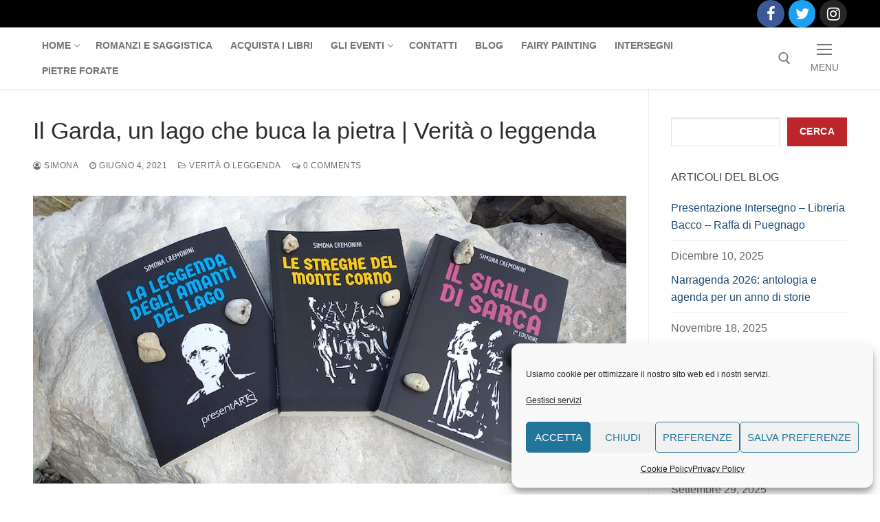

--- FILE ---
content_type: text/html; charset=UTF-8
request_url: https://www.leggendedelgarda.com/blog-lagodigarda-verita-o-leggenda/pietre-forate-lago-di-garda/
body_size: 22697
content:
<!doctype html>
<html dir="ltr" lang="it-IT" prefix="og: https://ogp.me/ns#">
<head>
	<meta charset="UTF-8">
	<meta name="viewport" content="width=device-width, initial-scale=1, maximum-scale=10.0, user-scalable=yes">
	<link rel="profile" href="https://gmpg.org/xfn/11">
	<title>Il Garda, un lago che buca la pietra | Verità o leggenda - romanzi, leggende, lago di Garda</title>

		<!-- All in One SEO 4.9.3 - aioseo.com -->
	<meta name="description" content="Fin dall’antichità la pietra forata è sempre stata considerata magica, sacra, in qualunque cultura del mondo. Quella particolare combinazione di forza e costanza con cui l’acqua o un’altra condizione naturale finisce per bucare la pietra senza intervento umano non poteva che assumere una grandissima importanza rispetto al senso di mistero che impernia la storia dell’uomo." />
	<meta name="robots" content="max-image-preview:large" />
	<meta name="author" content="simona"/>
	<link rel="canonical" href="https://www.leggendedelgarda.com/blog-lagodigarda-verita-o-leggenda/pietre-forate-lago-di-garda/" />
	<meta name="generator" content="All in One SEO (AIOSEO) 4.9.3" />
		<meta property="og:locale" content="it_IT" />
		<meta property="og:site_name" content="romanzi, leggende, lago di Garda - romanzi fantasy e mistery ispirati a leggende di varie tradizioni | saggi sul folklore | i libri di Simona Cremonini" />
		<meta property="og:type" content="article" />
		<meta property="og:title" content="Il Garda, un lago che buca la pietra | Verità o leggenda - romanzi, leggende, lago di Garda" />
		<meta property="og:description" content="Fin dall’antichità la pietra forata è sempre stata considerata magica, sacra, in qualunque cultura del mondo. Quella particolare combinazione di forza e costanza con cui l’acqua o un’altra condizione naturale finisce per bucare la pietra senza intervento umano non poteva che assumere una grandissima importanza rispetto al senso di mistero che impernia la storia dell’uomo." />
		<meta property="og:url" content="https://www.leggendedelgarda.com/blog-lagodigarda-verita-o-leggenda/pietre-forate-lago-di-garda/" />
		<meta property="article:published_time" content="2021-06-04T08:34:00+00:00" />
		<meta property="article:modified_time" content="2024-04-08T12:40:22+00:00" />
		<meta name="twitter:card" content="summary_large_image" />
		<meta name="twitter:title" content="Il Garda, un lago che buca la pietra | Verità o leggenda - romanzi, leggende, lago di Garda" />
		<meta name="twitter:description" content="Fin dall’antichità la pietra forata è sempre stata considerata magica, sacra, in qualunque cultura del mondo. Quella particolare combinazione di forza e costanza con cui l’acqua o un’altra condizione naturale finisce per bucare la pietra senza intervento umano non poteva che assumere una grandissima importanza rispetto al senso di mistero che impernia la storia dell’uomo." />
		<script type="application/ld+json" class="aioseo-schema">
			{"@context":"https:\/\/schema.org","@graph":[{"@type":"BlogPosting","@id":"https:\/\/www.leggendedelgarda.com\/blog-lagodigarda-verita-o-leggenda\/pietre-forate-lago-di-garda\/#blogposting","name":"Il Garda, un lago che buca la pietra | Verit\u00e0 o leggenda - romanzi, leggende, lago di Garda","headline":"Il Garda, un lago che buca la pietra | Verit\u00e0 o leggenda","author":{"@id":"https:\/\/www.leggendedelgarda.com\/author\/simona\/#author"},"publisher":{"@id":"https:\/\/www.leggendedelgarda.com\/#organization"},"image":{"@type":"ImageObject","url":"https:\/\/www.leggendedelgarda.com\/wp-content\/uploads\/2021\/06\/saga-delle-streghe-quinti-e-pietre-forate.jpg","@id":"https:\/\/www.leggendedelgarda.com\/blog-lagodigarda-verita-o-leggenda\/pietre-forate-lago-di-garda\/#articleImage","width":1000,"height":486},"datePublished":"2021-06-04T08:34:00+00:00","dateModified":"2024-04-08T12:40:22+00:00","inLanguage":"it-IT","mainEntityOfPage":{"@id":"https:\/\/www.leggendedelgarda.com\/blog-lagodigarda-verita-o-leggenda\/pietre-forate-lago-di-garda\/#webpage"},"isPartOf":{"@id":"https:\/\/www.leggendedelgarda.com\/blog-lagodigarda-verita-o-leggenda\/pietre-forate-lago-di-garda\/#webpage"},"articleSection":"Verit\u00e0 o leggenda, fate, la festa delle fate, lago di garda, leggende, pietre forate"},{"@type":"BreadcrumbList","@id":"https:\/\/www.leggendedelgarda.com\/blog-lagodigarda-verita-o-leggenda\/pietre-forate-lago-di-garda\/#breadcrumblist","itemListElement":[{"@type":"ListItem","@id":"https:\/\/www.leggendedelgarda.com#listItem","position":1,"name":"Home","item":"https:\/\/www.leggendedelgarda.com","nextItem":{"@type":"ListItem","@id":"https:\/\/www.leggendedelgarda.com\/category\/blog-lagodigarda-verita-o-leggenda\/#listItem","name":"Verit\u00e0 o leggenda"}},{"@type":"ListItem","@id":"https:\/\/www.leggendedelgarda.com\/category\/blog-lagodigarda-verita-o-leggenda\/#listItem","position":2,"name":"Verit\u00e0 o leggenda","item":"https:\/\/www.leggendedelgarda.com\/category\/blog-lagodigarda-verita-o-leggenda\/","nextItem":{"@type":"ListItem","@id":"https:\/\/www.leggendedelgarda.com\/blog-lagodigarda-verita-o-leggenda\/pietre-forate-lago-di-garda\/#listItem","name":"Il Garda, un lago che buca la pietra | Verit\u00e0 o leggenda"},"previousItem":{"@type":"ListItem","@id":"https:\/\/www.leggendedelgarda.com#listItem","name":"Home"}},{"@type":"ListItem","@id":"https:\/\/www.leggendedelgarda.com\/blog-lagodigarda-verita-o-leggenda\/pietre-forate-lago-di-garda\/#listItem","position":3,"name":"Il Garda, un lago che buca la pietra | Verit\u00e0 o leggenda","previousItem":{"@type":"ListItem","@id":"https:\/\/www.leggendedelgarda.com\/category\/blog-lagodigarda-verita-o-leggenda\/#listItem","name":"Verit\u00e0 o leggenda"}}]},{"@type":"Organization","@id":"https:\/\/www.leggendedelgarda.com\/#organization","name":"Romanzi, leggende, lago di Garda","description":"romanzi fantasy e mistery ispirati a leggende di varie tradizioni | saggi sul folklore | i libri di Simona Cremonini","url":"https:\/\/www.leggendedelgarda.com\/","logo":{"@type":"ImageObject","url":"https:\/\/www.leggendedelgarda.com\/wp-content\/uploads\/2022\/07\/cropped-simona-cremonini-romanzi-leggende-lago-di-garda-512-\u00d7-512-px.jpg","@id":"https:\/\/www.leggendedelgarda.com\/blog-lagodigarda-verita-o-leggenda\/pietre-forate-lago-di-garda\/#organizationLogo","width":512,"height":512},"image":{"@id":"https:\/\/www.leggendedelgarda.com\/blog-lagodigarda-verita-o-leggenda\/pietre-forate-lago-di-garda\/#organizationLogo"}},{"@type":"Person","@id":"https:\/\/www.leggendedelgarda.com\/author\/simona\/#author","url":"https:\/\/www.leggendedelgarda.com\/author\/simona\/","name":"simona","image":{"@type":"ImageObject","@id":"https:\/\/www.leggendedelgarda.com\/blog-lagodigarda-verita-o-leggenda\/pietre-forate-lago-di-garda\/#authorImage","url":"https:\/\/secure.gravatar.com\/avatar\/de289a0c32707ef00cddfca399f44873add925cbfafa62058e5d6aaf4283eb0e?s=96&d=mm&r=g","width":96,"height":96,"caption":"simona"}},{"@type":"WebPage","@id":"https:\/\/www.leggendedelgarda.com\/blog-lagodigarda-verita-o-leggenda\/pietre-forate-lago-di-garda\/#webpage","url":"https:\/\/www.leggendedelgarda.com\/blog-lagodigarda-verita-o-leggenda\/pietre-forate-lago-di-garda\/","name":"Il Garda, un lago che buca la pietra | Verit\u00e0 o leggenda - romanzi, leggende, lago di Garda","description":"Fin dall\u2019antichit\u00e0 la pietra forata \u00e8 sempre stata considerata magica, sacra, in qualunque cultura del mondo. Quella particolare combinazione di forza e costanza con cui l\u2019acqua o un\u2019altra condizione naturale finisce per bucare la pietra senza intervento umano non poteva che assumere una grandissima importanza rispetto al senso di mistero che impernia la storia dell\u2019uomo.","inLanguage":"it-IT","isPartOf":{"@id":"https:\/\/www.leggendedelgarda.com\/#website"},"breadcrumb":{"@id":"https:\/\/www.leggendedelgarda.com\/blog-lagodigarda-verita-o-leggenda\/pietre-forate-lago-di-garda\/#breadcrumblist"},"author":{"@id":"https:\/\/www.leggendedelgarda.com\/author\/simona\/#author"},"creator":{"@id":"https:\/\/www.leggendedelgarda.com\/author\/simona\/#author"},"datePublished":"2021-06-04T08:34:00+00:00","dateModified":"2024-04-08T12:40:22+00:00"},{"@type":"WebSite","@id":"https:\/\/www.leggendedelgarda.com\/#website","url":"https:\/\/www.leggendedelgarda.com\/","name":"Romanzi, leggende, lago di Garda","description":"romanzi fantasy e mistery ispirati a leggende di varie tradizioni | saggi sul folklore | i libri di Simona Cremonini","inLanguage":"it-IT","publisher":{"@id":"https:\/\/www.leggendedelgarda.com\/#organization"}}]}
		</script>
		<!-- All in One SEO -->

<script type='application/javascript'  id='pys-version-script'>console.log('PixelYourSite Free version 11.1.5.2');</script>
<link rel="alternate" type="application/rss+xml" title="romanzi, leggende, lago di Garda &raquo; Feed" href="https://www.leggendedelgarda.com/feed/" />
<link rel="alternate" type="application/rss+xml" title="romanzi, leggende, lago di Garda &raquo; Feed dei commenti" href="https://www.leggendedelgarda.com/comments/feed/" />
<link rel="alternate" type="application/rss+xml" title="romanzi, leggende, lago di Garda &raquo; Il Garda, un lago che buca la pietra | Verità o leggenda Feed dei commenti" href="https://www.leggendedelgarda.com/blog-lagodigarda-verita-o-leggenda/pietre-forate-lago-di-garda/feed/" />
<link rel="alternate" title="oEmbed (JSON)" type="application/json+oembed" href="https://www.leggendedelgarda.com/wp-json/oembed/1.0/embed?url=https%3A%2F%2Fwww.leggendedelgarda.com%2Fblog-lagodigarda-verita-o-leggenda%2Fpietre-forate-lago-di-garda%2F" />
<link rel="alternate" title="oEmbed (XML)" type="text/xml+oembed" href="https://www.leggendedelgarda.com/wp-json/oembed/1.0/embed?url=https%3A%2F%2Fwww.leggendedelgarda.com%2Fblog-lagodigarda-verita-o-leggenda%2Fpietre-forate-lago-di-garda%2F&#038;format=xml" />
<style id='wp-img-auto-sizes-contain-inline-css' type='text/css'>
img:is([sizes=auto i],[sizes^="auto," i]){contain-intrinsic-size:3000px 1500px}
/*# sourceURL=wp-img-auto-sizes-contain-inline-css */
</style>
<style id='wp-emoji-styles-inline-css' type='text/css'>

	img.wp-smiley, img.emoji {
		display: inline !important;
		border: none !important;
		box-shadow: none !important;
		height: 1em !important;
		width: 1em !important;
		margin: 0 0.07em !important;
		vertical-align: -0.1em !important;
		background: none !important;
		padding: 0 !important;
	}
/*# sourceURL=wp-emoji-styles-inline-css */
</style>
<style id='wp-block-library-inline-css' type='text/css'>
:root{--wp-block-synced-color:#7a00df;--wp-block-synced-color--rgb:122,0,223;--wp-bound-block-color:var(--wp-block-synced-color);--wp-editor-canvas-background:#ddd;--wp-admin-theme-color:#007cba;--wp-admin-theme-color--rgb:0,124,186;--wp-admin-theme-color-darker-10:#006ba1;--wp-admin-theme-color-darker-10--rgb:0,107,160.5;--wp-admin-theme-color-darker-20:#005a87;--wp-admin-theme-color-darker-20--rgb:0,90,135;--wp-admin-border-width-focus:2px}@media (min-resolution:192dpi){:root{--wp-admin-border-width-focus:1.5px}}.wp-element-button{cursor:pointer}:root .has-very-light-gray-background-color{background-color:#eee}:root .has-very-dark-gray-background-color{background-color:#313131}:root .has-very-light-gray-color{color:#eee}:root .has-very-dark-gray-color{color:#313131}:root .has-vivid-green-cyan-to-vivid-cyan-blue-gradient-background{background:linear-gradient(135deg,#00d084,#0693e3)}:root .has-purple-crush-gradient-background{background:linear-gradient(135deg,#34e2e4,#4721fb 50%,#ab1dfe)}:root .has-hazy-dawn-gradient-background{background:linear-gradient(135deg,#faaca8,#dad0ec)}:root .has-subdued-olive-gradient-background{background:linear-gradient(135deg,#fafae1,#67a671)}:root .has-atomic-cream-gradient-background{background:linear-gradient(135deg,#fdd79a,#004a59)}:root .has-nightshade-gradient-background{background:linear-gradient(135deg,#330968,#31cdcf)}:root .has-midnight-gradient-background{background:linear-gradient(135deg,#020381,#2874fc)}:root{--wp--preset--font-size--normal:16px;--wp--preset--font-size--huge:42px}.has-regular-font-size{font-size:1em}.has-larger-font-size{font-size:2.625em}.has-normal-font-size{font-size:var(--wp--preset--font-size--normal)}.has-huge-font-size{font-size:var(--wp--preset--font-size--huge)}.has-text-align-center{text-align:center}.has-text-align-left{text-align:left}.has-text-align-right{text-align:right}.has-fit-text{white-space:nowrap!important}#end-resizable-editor-section{display:none}.aligncenter{clear:both}.items-justified-left{justify-content:flex-start}.items-justified-center{justify-content:center}.items-justified-right{justify-content:flex-end}.items-justified-space-between{justify-content:space-between}.screen-reader-text{border:0;clip-path:inset(50%);height:1px;margin:-1px;overflow:hidden;padding:0;position:absolute;width:1px;word-wrap:normal!important}.screen-reader-text:focus{background-color:#ddd;clip-path:none;color:#444;display:block;font-size:1em;height:auto;left:5px;line-height:normal;padding:15px 23px 14px;text-decoration:none;top:5px;width:auto;z-index:100000}html :where(.has-border-color){border-style:solid}html :where([style*=border-top-color]){border-top-style:solid}html :where([style*=border-right-color]){border-right-style:solid}html :where([style*=border-bottom-color]){border-bottom-style:solid}html :where([style*=border-left-color]){border-left-style:solid}html :where([style*=border-width]){border-style:solid}html :where([style*=border-top-width]){border-top-style:solid}html :where([style*=border-right-width]){border-right-style:solid}html :where([style*=border-bottom-width]){border-bottom-style:solid}html :where([style*=border-left-width]){border-left-style:solid}html :where(img[class*=wp-image-]){height:auto;max-width:100%}:where(figure){margin:0 0 1em}html :where(.is-position-sticky){--wp-admin--admin-bar--position-offset:var(--wp-admin--admin-bar--height,0px)}@media screen and (max-width:600px){html :where(.is-position-sticky){--wp-admin--admin-bar--position-offset:0px}}

/*# sourceURL=wp-block-library-inline-css */
</style><style id='wp-block-heading-inline-css' type='text/css'>
h1:where(.wp-block-heading).has-background,h2:where(.wp-block-heading).has-background,h3:where(.wp-block-heading).has-background,h4:where(.wp-block-heading).has-background,h5:where(.wp-block-heading).has-background,h6:where(.wp-block-heading).has-background{padding:1.25em 2.375em}h1.has-text-align-left[style*=writing-mode]:where([style*=vertical-lr]),h1.has-text-align-right[style*=writing-mode]:where([style*=vertical-rl]),h2.has-text-align-left[style*=writing-mode]:where([style*=vertical-lr]),h2.has-text-align-right[style*=writing-mode]:where([style*=vertical-rl]),h3.has-text-align-left[style*=writing-mode]:where([style*=vertical-lr]),h3.has-text-align-right[style*=writing-mode]:where([style*=vertical-rl]),h4.has-text-align-left[style*=writing-mode]:where([style*=vertical-lr]),h4.has-text-align-right[style*=writing-mode]:where([style*=vertical-rl]),h5.has-text-align-left[style*=writing-mode]:where([style*=vertical-lr]),h5.has-text-align-right[style*=writing-mode]:where([style*=vertical-rl]),h6.has-text-align-left[style*=writing-mode]:where([style*=vertical-lr]),h6.has-text-align-right[style*=writing-mode]:where([style*=vertical-rl]){rotate:180deg}
/*# sourceURL=https://www.leggendedelgarda.com/wp-includes/blocks/heading/style.min.css */
</style>
<style id='wp-block-image-inline-css' type='text/css'>
.wp-block-image>a,.wp-block-image>figure>a{display:inline-block}.wp-block-image img{box-sizing:border-box;height:auto;max-width:100%;vertical-align:bottom}@media not (prefers-reduced-motion){.wp-block-image img.hide{visibility:hidden}.wp-block-image img.show{animation:show-content-image .4s}}.wp-block-image[style*=border-radius] img,.wp-block-image[style*=border-radius]>a{border-radius:inherit}.wp-block-image.has-custom-border img{box-sizing:border-box}.wp-block-image.aligncenter{text-align:center}.wp-block-image.alignfull>a,.wp-block-image.alignwide>a{width:100%}.wp-block-image.alignfull img,.wp-block-image.alignwide img{height:auto;width:100%}.wp-block-image .aligncenter,.wp-block-image .alignleft,.wp-block-image .alignright,.wp-block-image.aligncenter,.wp-block-image.alignleft,.wp-block-image.alignright{display:table}.wp-block-image .aligncenter>figcaption,.wp-block-image .alignleft>figcaption,.wp-block-image .alignright>figcaption,.wp-block-image.aligncenter>figcaption,.wp-block-image.alignleft>figcaption,.wp-block-image.alignright>figcaption{caption-side:bottom;display:table-caption}.wp-block-image .alignleft{float:left;margin:.5em 1em .5em 0}.wp-block-image .alignright{float:right;margin:.5em 0 .5em 1em}.wp-block-image .aligncenter{margin-left:auto;margin-right:auto}.wp-block-image :where(figcaption){margin-bottom:1em;margin-top:.5em}.wp-block-image.is-style-circle-mask img{border-radius:9999px}@supports ((-webkit-mask-image:none) or (mask-image:none)) or (-webkit-mask-image:none){.wp-block-image.is-style-circle-mask img{border-radius:0;-webkit-mask-image:url('data:image/svg+xml;utf8,<svg viewBox="0 0 100 100" xmlns="http://www.w3.org/2000/svg"><circle cx="50" cy="50" r="50"/></svg>');mask-image:url('data:image/svg+xml;utf8,<svg viewBox="0 0 100 100" xmlns="http://www.w3.org/2000/svg"><circle cx="50" cy="50" r="50"/></svg>');mask-mode:alpha;-webkit-mask-position:center;mask-position:center;-webkit-mask-repeat:no-repeat;mask-repeat:no-repeat;-webkit-mask-size:contain;mask-size:contain}}:root :where(.wp-block-image.is-style-rounded img,.wp-block-image .is-style-rounded img){border-radius:9999px}.wp-block-image figure{margin:0}.wp-lightbox-container{display:flex;flex-direction:column;position:relative}.wp-lightbox-container img{cursor:zoom-in}.wp-lightbox-container img:hover+button{opacity:1}.wp-lightbox-container button{align-items:center;backdrop-filter:blur(16px) saturate(180%);background-color:#5a5a5a40;border:none;border-radius:4px;cursor:zoom-in;display:flex;height:20px;justify-content:center;opacity:0;padding:0;position:absolute;right:16px;text-align:center;top:16px;width:20px;z-index:100}@media not (prefers-reduced-motion){.wp-lightbox-container button{transition:opacity .2s ease}}.wp-lightbox-container button:focus-visible{outline:3px auto #5a5a5a40;outline:3px auto -webkit-focus-ring-color;outline-offset:3px}.wp-lightbox-container button:hover{cursor:pointer;opacity:1}.wp-lightbox-container button:focus{opacity:1}.wp-lightbox-container button:focus,.wp-lightbox-container button:hover,.wp-lightbox-container button:not(:hover):not(:active):not(.has-background){background-color:#5a5a5a40;border:none}.wp-lightbox-overlay{box-sizing:border-box;cursor:zoom-out;height:100vh;left:0;overflow:hidden;position:fixed;top:0;visibility:hidden;width:100%;z-index:100000}.wp-lightbox-overlay .close-button{align-items:center;cursor:pointer;display:flex;justify-content:center;min-height:40px;min-width:40px;padding:0;position:absolute;right:calc(env(safe-area-inset-right) + 16px);top:calc(env(safe-area-inset-top) + 16px);z-index:5000000}.wp-lightbox-overlay .close-button:focus,.wp-lightbox-overlay .close-button:hover,.wp-lightbox-overlay .close-button:not(:hover):not(:active):not(.has-background){background:none;border:none}.wp-lightbox-overlay .lightbox-image-container{height:var(--wp--lightbox-container-height);left:50%;overflow:hidden;position:absolute;top:50%;transform:translate(-50%,-50%);transform-origin:top left;width:var(--wp--lightbox-container-width);z-index:9999999999}.wp-lightbox-overlay .wp-block-image{align-items:center;box-sizing:border-box;display:flex;height:100%;justify-content:center;margin:0;position:relative;transform-origin:0 0;width:100%;z-index:3000000}.wp-lightbox-overlay .wp-block-image img{height:var(--wp--lightbox-image-height);min-height:var(--wp--lightbox-image-height);min-width:var(--wp--lightbox-image-width);width:var(--wp--lightbox-image-width)}.wp-lightbox-overlay .wp-block-image figcaption{display:none}.wp-lightbox-overlay button{background:none;border:none}.wp-lightbox-overlay .scrim{background-color:#fff;height:100%;opacity:.9;position:absolute;width:100%;z-index:2000000}.wp-lightbox-overlay.active{visibility:visible}@media not (prefers-reduced-motion){.wp-lightbox-overlay.active{animation:turn-on-visibility .25s both}.wp-lightbox-overlay.active img{animation:turn-on-visibility .35s both}.wp-lightbox-overlay.show-closing-animation:not(.active){animation:turn-off-visibility .35s both}.wp-lightbox-overlay.show-closing-animation:not(.active) img{animation:turn-off-visibility .25s both}.wp-lightbox-overlay.zoom.active{animation:none;opacity:1;visibility:visible}.wp-lightbox-overlay.zoom.active .lightbox-image-container{animation:lightbox-zoom-in .4s}.wp-lightbox-overlay.zoom.active .lightbox-image-container img{animation:none}.wp-lightbox-overlay.zoom.active .scrim{animation:turn-on-visibility .4s forwards}.wp-lightbox-overlay.zoom.show-closing-animation:not(.active){animation:none}.wp-lightbox-overlay.zoom.show-closing-animation:not(.active) .lightbox-image-container{animation:lightbox-zoom-out .4s}.wp-lightbox-overlay.zoom.show-closing-animation:not(.active) .lightbox-image-container img{animation:none}.wp-lightbox-overlay.zoom.show-closing-animation:not(.active) .scrim{animation:turn-off-visibility .4s forwards}}@keyframes show-content-image{0%{visibility:hidden}99%{visibility:hidden}to{visibility:visible}}@keyframes turn-on-visibility{0%{opacity:0}to{opacity:1}}@keyframes turn-off-visibility{0%{opacity:1;visibility:visible}99%{opacity:0;visibility:visible}to{opacity:0;visibility:hidden}}@keyframes lightbox-zoom-in{0%{transform:translate(calc((-100vw + var(--wp--lightbox-scrollbar-width))/2 + var(--wp--lightbox-initial-left-position)),calc(-50vh + var(--wp--lightbox-initial-top-position))) scale(var(--wp--lightbox-scale))}to{transform:translate(-50%,-50%) scale(1)}}@keyframes lightbox-zoom-out{0%{transform:translate(-50%,-50%) scale(1);visibility:visible}99%{visibility:visible}to{transform:translate(calc((-100vw + var(--wp--lightbox-scrollbar-width))/2 + var(--wp--lightbox-initial-left-position)),calc(-50vh + var(--wp--lightbox-initial-top-position))) scale(var(--wp--lightbox-scale));visibility:hidden}}
/*# sourceURL=https://www.leggendedelgarda.com/wp-includes/blocks/image/style.min.css */
</style>
<style id='wp-block-search-inline-css' type='text/css'>
.wp-block-search__button{margin-left:10px;word-break:normal}.wp-block-search__button.has-icon{line-height:0}.wp-block-search__button svg{height:1.25em;min-height:24px;min-width:24px;width:1.25em;fill:currentColor;vertical-align:text-bottom}:where(.wp-block-search__button){border:1px solid #ccc;padding:6px 10px}.wp-block-search__inside-wrapper{display:flex;flex:auto;flex-wrap:nowrap;max-width:100%}.wp-block-search__label{width:100%}.wp-block-search.wp-block-search__button-only .wp-block-search__button{box-sizing:border-box;display:flex;flex-shrink:0;justify-content:center;margin-left:0;max-width:100%}.wp-block-search.wp-block-search__button-only .wp-block-search__inside-wrapper{min-width:0!important;transition-property:width}.wp-block-search.wp-block-search__button-only .wp-block-search__input{flex-basis:100%;transition-duration:.3s}.wp-block-search.wp-block-search__button-only.wp-block-search__searchfield-hidden,.wp-block-search.wp-block-search__button-only.wp-block-search__searchfield-hidden .wp-block-search__inside-wrapper{overflow:hidden}.wp-block-search.wp-block-search__button-only.wp-block-search__searchfield-hidden .wp-block-search__input{border-left-width:0!important;border-right-width:0!important;flex-basis:0;flex-grow:0;margin:0;min-width:0!important;padding-left:0!important;padding-right:0!important;width:0!important}:where(.wp-block-search__input){appearance:none;border:1px solid #949494;flex-grow:1;font-family:inherit;font-size:inherit;font-style:inherit;font-weight:inherit;letter-spacing:inherit;line-height:inherit;margin-left:0;margin-right:0;min-width:3rem;padding:8px;text-decoration:unset!important;text-transform:inherit}:where(.wp-block-search__button-inside .wp-block-search__inside-wrapper){background-color:#fff;border:1px solid #949494;box-sizing:border-box;padding:4px}:where(.wp-block-search__button-inside .wp-block-search__inside-wrapper) .wp-block-search__input{border:none;border-radius:0;padding:0 4px}:where(.wp-block-search__button-inside .wp-block-search__inside-wrapper) .wp-block-search__input:focus{outline:none}:where(.wp-block-search__button-inside .wp-block-search__inside-wrapper) :where(.wp-block-search__button){padding:4px 8px}.wp-block-search.aligncenter .wp-block-search__inside-wrapper{margin:auto}.wp-block[data-align=right] .wp-block-search.wp-block-search__button-only .wp-block-search__inside-wrapper{float:right}
/*# sourceURL=https://www.leggendedelgarda.com/wp-includes/blocks/search/style.min.css */
</style>
<style id='wp-block-paragraph-inline-css' type='text/css'>
.is-small-text{font-size:.875em}.is-regular-text{font-size:1em}.is-large-text{font-size:2.25em}.is-larger-text{font-size:3em}.has-drop-cap:not(:focus):first-letter{float:left;font-size:8.4em;font-style:normal;font-weight:100;line-height:.68;margin:.05em .1em 0 0;text-transform:uppercase}body.rtl .has-drop-cap:not(:focus):first-letter{float:none;margin-left:.1em}p.has-drop-cap.has-background{overflow:hidden}:root :where(p.has-background){padding:1.25em 2.375em}:where(p.has-text-color:not(.has-link-color)) a{color:inherit}p.has-text-align-left[style*="writing-mode:vertical-lr"],p.has-text-align-right[style*="writing-mode:vertical-rl"]{rotate:180deg}
/*# sourceURL=https://www.leggendedelgarda.com/wp-includes/blocks/paragraph/style.min.css */
</style>
<style id='global-styles-inline-css' type='text/css'>
:root{--wp--preset--aspect-ratio--square: 1;--wp--preset--aspect-ratio--4-3: 4/3;--wp--preset--aspect-ratio--3-4: 3/4;--wp--preset--aspect-ratio--3-2: 3/2;--wp--preset--aspect-ratio--2-3: 2/3;--wp--preset--aspect-ratio--16-9: 16/9;--wp--preset--aspect-ratio--9-16: 9/16;--wp--preset--color--black: #000000;--wp--preset--color--cyan-bluish-gray: #abb8c3;--wp--preset--color--white: #ffffff;--wp--preset--color--pale-pink: #f78da7;--wp--preset--color--vivid-red: #cf2e2e;--wp--preset--color--luminous-vivid-orange: #ff6900;--wp--preset--color--luminous-vivid-amber: #fcb900;--wp--preset--color--light-green-cyan: #7bdcb5;--wp--preset--color--vivid-green-cyan: #00d084;--wp--preset--color--pale-cyan-blue: #8ed1fc;--wp--preset--color--vivid-cyan-blue: #0693e3;--wp--preset--color--vivid-purple: #9b51e0;--wp--preset--gradient--vivid-cyan-blue-to-vivid-purple: linear-gradient(135deg,rgb(6,147,227) 0%,rgb(155,81,224) 100%);--wp--preset--gradient--light-green-cyan-to-vivid-green-cyan: linear-gradient(135deg,rgb(122,220,180) 0%,rgb(0,208,130) 100%);--wp--preset--gradient--luminous-vivid-amber-to-luminous-vivid-orange: linear-gradient(135deg,rgb(252,185,0) 0%,rgb(255,105,0) 100%);--wp--preset--gradient--luminous-vivid-orange-to-vivid-red: linear-gradient(135deg,rgb(255,105,0) 0%,rgb(207,46,46) 100%);--wp--preset--gradient--very-light-gray-to-cyan-bluish-gray: linear-gradient(135deg,rgb(238,238,238) 0%,rgb(169,184,195) 100%);--wp--preset--gradient--cool-to-warm-spectrum: linear-gradient(135deg,rgb(74,234,220) 0%,rgb(151,120,209) 20%,rgb(207,42,186) 40%,rgb(238,44,130) 60%,rgb(251,105,98) 80%,rgb(254,248,76) 100%);--wp--preset--gradient--blush-light-purple: linear-gradient(135deg,rgb(255,206,236) 0%,rgb(152,150,240) 100%);--wp--preset--gradient--blush-bordeaux: linear-gradient(135deg,rgb(254,205,165) 0%,rgb(254,45,45) 50%,rgb(107,0,62) 100%);--wp--preset--gradient--luminous-dusk: linear-gradient(135deg,rgb(255,203,112) 0%,rgb(199,81,192) 50%,rgb(65,88,208) 100%);--wp--preset--gradient--pale-ocean: linear-gradient(135deg,rgb(255,245,203) 0%,rgb(182,227,212) 50%,rgb(51,167,181) 100%);--wp--preset--gradient--electric-grass: linear-gradient(135deg,rgb(202,248,128) 0%,rgb(113,206,126) 100%);--wp--preset--gradient--midnight: linear-gradient(135deg,rgb(2,3,129) 0%,rgb(40,116,252) 100%);--wp--preset--font-size--small: 13px;--wp--preset--font-size--medium: 20px;--wp--preset--font-size--large: 36px;--wp--preset--font-size--x-large: 42px;--wp--preset--spacing--20: 0.44rem;--wp--preset--spacing--30: 0.67rem;--wp--preset--spacing--40: 1rem;--wp--preset--spacing--50: 1.5rem;--wp--preset--spacing--60: 2.25rem;--wp--preset--spacing--70: 3.38rem;--wp--preset--spacing--80: 5.06rem;--wp--preset--shadow--natural: 6px 6px 9px rgba(0, 0, 0, 0.2);--wp--preset--shadow--deep: 12px 12px 50px rgba(0, 0, 0, 0.4);--wp--preset--shadow--sharp: 6px 6px 0px rgba(0, 0, 0, 0.2);--wp--preset--shadow--outlined: 6px 6px 0px -3px rgb(255, 255, 255), 6px 6px rgb(0, 0, 0);--wp--preset--shadow--crisp: 6px 6px 0px rgb(0, 0, 0);}:where(.is-layout-flex){gap: 0.5em;}:where(.is-layout-grid){gap: 0.5em;}body .is-layout-flex{display: flex;}.is-layout-flex{flex-wrap: wrap;align-items: center;}.is-layout-flex > :is(*, div){margin: 0;}body .is-layout-grid{display: grid;}.is-layout-grid > :is(*, div){margin: 0;}:where(.wp-block-columns.is-layout-flex){gap: 2em;}:where(.wp-block-columns.is-layout-grid){gap: 2em;}:where(.wp-block-post-template.is-layout-flex){gap: 1.25em;}:where(.wp-block-post-template.is-layout-grid){gap: 1.25em;}.has-black-color{color: var(--wp--preset--color--black) !important;}.has-cyan-bluish-gray-color{color: var(--wp--preset--color--cyan-bluish-gray) !important;}.has-white-color{color: var(--wp--preset--color--white) !important;}.has-pale-pink-color{color: var(--wp--preset--color--pale-pink) !important;}.has-vivid-red-color{color: var(--wp--preset--color--vivid-red) !important;}.has-luminous-vivid-orange-color{color: var(--wp--preset--color--luminous-vivid-orange) !important;}.has-luminous-vivid-amber-color{color: var(--wp--preset--color--luminous-vivid-amber) !important;}.has-light-green-cyan-color{color: var(--wp--preset--color--light-green-cyan) !important;}.has-vivid-green-cyan-color{color: var(--wp--preset--color--vivid-green-cyan) !important;}.has-pale-cyan-blue-color{color: var(--wp--preset--color--pale-cyan-blue) !important;}.has-vivid-cyan-blue-color{color: var(--wp--preset--color--vivid-cyan-blue) !important;}.has-vivid-purple-color{color: var(--wp--preset--color--vivid-purple) !important;}.has-black-background-color{background-color: var(--wp--preset--color--black) !important;}.has-cyan-bluish-gray-background-color{background-color: var(--wp--preset--color--cyan-bluish-gray) !important;}.has-white-background-color{background-color: var(--wp--preset--color--white) !important;}.has-pale-pink-background-color{background-color: var(--wp--preset--color--pale-pink) !important;}.has-vivid-red-background-color{background-color: var(--wp--preset--color--vivid-red) !important;}.has-luminous-vivid-orange-background-color{background-color: var(--wp--preset--color--luminous-vivid-orange) !important;}.has-luminous-vivid-amber-background-color{background-color: var(--wp--preset--color--luminous-vivid-amber) !important;}.has-light-green-cyan-background-color{background-color: var(--wp--preset--color--light-green-cyan) !important;}.has-vivid-green-cyan-background-color{background-color: var(--wp--preset--color--vivid-green-cyan) !important;}.has-pale-cyan-blue-background-color{background-color: var(--wp--preset--color--pale-cyan-blue) !important;}.has-vivid-cyan-blue-background-color{background-color: var(--wp--preset--color--vivid-cyan-blue) !important;}.has-vivid-purple-background-color{background-color: var(--wp--preset--color--vivid-purple) !important;}.has-black-border-color{border-color: var(--wp--preset--color--black) !important;}.has-cyan-bluish-gray-border-color{border-color: var(--wp--preset--color--cyan-bluish-gray) !important;}.has-white-border-color{border-color: var(--wp--preset--color--white) !important;}.has-pale-pink-border-color{border-color: var(--wp--preset--color--pale-pink) !important;}.has-vivid-red-border-color{border-color: var(--wp--preset--color--vivid-red) !important;}.has-luminous-vivid-orange-border-color{border-color: var(--wp--preset--color--luminous-vivid-orange) !important;}.has-luminous-vivid-amber-border-color{border-color: var(--wp--preset--color--luminous-vivid-amber) !important;}.has-light-green-cyan-border-color{border-color: var(--wp--preset--color--light-green-cyan) !important;}.has-vivid-green-cyan-border-color{border-color: var(--wp--preset--color--vivid-green-cyan) !important;}.has-pale-cyan-blue-border-color{border-color: var(--wp--preset--color--pale-cyan-blue) !important;}.has-vivid-cyan-blue-border-color{border-color: var(--wp--preset--color--vivid-cyan-blue) !important;}.has-vivid-purple-border-color{border-color: var(--wp--preset--color--vivid-purple) !important;}.has-vivid-cyan-blue-to-vivid-purple-gradient-background{background: var(--wp--preset--gradient--vivid-cyan-blue-to-vivid-purple) !important;}.has-light-green-cyan-to-vivid-green-cyan-gradient-background{background: var(--wp--preset--gradient--light-green-cyan-to-vivid-green-cyan) !important;}.has-luminous-vivid-amber-to-luminous-vivid-orange-gradient-background{background: var(--wp--preset--gradient--luminous-vivid-amber-to-luminous-vivid-orange) !important;}.has-luminous-vivid-orange-to-vivid-red-gradient-background{background: var(--wp--preset--gradient--luminous-vivid-orange-to-vivid-red) !important;}.has-very-light-gray-to-cyan-bluish-gray-gradient-background{background: var(--wp--preset--gradient--very-light-gray-to-cyan-bluish-gray) !important;}.has-cool-to-warm-spectrum-gradient-background{background: var(--wp--preset--gradient--cool-to-warm-spectrum) !important;}.has-blush-light-purple-gradient-background{background: var(--wp--preset--gradient--blush-light-purple) !important;}.has-blush-bordeaux-gradient-background{background: var(--wp--preset--gradient--blush-bordeaux) !important;}.has-luminous-dusk-gradient-background{background: var(--wp--preset--gradient--luminous-dusk) !important;}.has-pale-ocean-gradient-background{background: var(--wp--preset--gradient--pale-ocean) !important;}.has-electric-grass-gradient-background{background: var(--wp--preset--gradient--electric-grass) !important;}.has-midnight-gradient-background{background: var(--wp--preset--gradient--midnight) !important;}.has-small-font-size{font-size: var(--wp--preset--font-size--small) !important;}.has-medium-font-size{font-size: var(--wp--preset--font-size--medium) !important;}.has-large-font-size{font-size: var(--wp--preset--font-size--large) !important;}.has-x-large-font-size{font-size: var(--wp--preset--font-size--x-large) !important;}
/*# sourceURL=global-styles-inline-css */
</style>
<style id='core-block-supports-inline-css' type='text/css'>
.wp-elements-83be55cb5d894262f2e66919770d21d0 a:where(:not(.wp-element-button)){color:var(--wp--preset--color--black);}.wp-elements-f870f98177c6189bb379a7c14d1ee317 a:where(:not(.wp-element-button)){color:var(--wp--preset--color--black);}.wp-elements-ca90e16366b0c4c09deb0bac24b14d45 a:where(:not(.wp-element-button)){color:var(--wp--preset--color--black);}.wp-elements-7e8dd99761c7642f3dbde8c485d4cea1 a:where(:not(.wp-element-button)){color:var(--wp--preset--color--black);}.wp-elements-97a1760e4cdb2fd05854be301ac4a8c8 a:where(:not(.wp-element-button)){color:var(--wp--preset--color--black);}.wp-elements-59ce2004cdbd44e69d569c2a7483a22a a:where(:not(.wp-element-button)){color:var(--wp--preset--color--black);}.wp-elements-9ce3d6e22ecb36d79fcf1bea99b2ca6c a:where(:not(.wp-element-button)){color:var(--wp--preset--color--black);}.wp-elements-13ec516aad6e8926460edac3b1ade218 a:where(:not(.wp-element-button)){color:var(--wp--preset--color--black);}.wp-elements-8b125758f77018846b02ea75b7f4bc25 a:where(:not(.wp-element-button)){color:var(--wp--preset--color--black);}.wp-elements-5f3ed89c8e896d102a58e1d67a22f8b4 a:where(:not(.wp-element-button)){color:var(--wp--preset--color--black);}.wp-elements-8c8603f24a398a1e141e4767542a768a a:where(:not(.wp-element-button)){color:var(--wp--preset--color--black);}.wp-elements-51fefee40326ef94a34915b104dc7905 a:where(:not(.wp-element-button)){color:var(--wp--preset--color--black);}.wp-elements-48692f54d3d21ff155bd546f57a1d316 a:where(:not(.wp-element-button)){color:var(--wp--preset--color--black);}.wp-elements-b9b9ed82d05e5615a2939018bf1233ca a:where(:not(.wp-element-button)){color:var(--wp--preset--color--black);}.wp-elements-75a8a65dbde4acb683119162ad41c7bf a:where(:not(.wp-element-button)){color:var(--wp--preset--color--black);}.wp-elements-55fdbf357399b660cbb7dc57bb4b3f3b a:where(:not(.wp-element-button)){color:var(--wp--preset--color--black);}.wp-elements-ddbf3f0a1b4b574629201a2eb65b8a52 a:where(:not(.wp-element-button)){color:var(--wp--preset--color--black);}.wp-elements-79c64b2d7c4f5e12eb5b7907ed1f9333 a:where(:not(.wp-element-button)){color:var(--wp--preset--color--black);}.wp-elements-0ebe736936138b97ac8ceec37e6bc8ae a:where(:not(.wp-element-button)){color:var(--wp--preset--color--black);}
/*# sourceURL=core-block-supports-inline-css */
</style>

<style id='classic-theme-styles-inline-css' type='text/css'>
/*! This file is auto-generated */
.wp-block-button__link{color:#fff;background-color:#32373c;border-radius:9999px;box-shadow:none;text-decoration:none;padding:calc(.667em + 2px) calc(1.333em + 2px);font-size:1.125em}.wp-block-file__button{background:#32373c;color:#fff;text-decoration:none}
/*# sourceURL=/wp-includes/css/classic-themes.min.css */
</style>
<link rel='stylesheet' id='cmplz-general-css' href='https://www.leggendedelgarda.com/wp-content/plugins/complianz-gdpr/assets/css/cookieblocker.min.css?ver=1765940373' type='text/css' media='all' />
<link rel='stylesheet' id='font-awesome-css' href='https://www.leggendedelgarda.com/wp-content/themes/starter-blog/assets/fonts/font-awesome/css/font-awesome.min.css?ver=5.0.0' type='text/css' media='all' />
<link rel='stylesheet' id='starterblog-style-css' href='https://www.leggendedelgarda.com/wp-content/themes/starter-blog/style.min.css?ver=2.1.3' type='text/css' media='all' />
<style id='starterblog-style-inline-css' type='text/css'>
.header-top .header--row-inner,.button,button,button.button,input[type="button"],input[type="reset"],input[type="submit"],.button:not(.components-button):not(.customize-partial-edit-shortcut-button), input[type="button"]:not(.components-button):not(.customize-partial-edit-shortcut-button),input[type="reset"]:not(.components-button):not(.customize-partial-edit-shortcut-button), input[type="submit"]:not(.components-button):not(.customize-partial-edit-shortcut-button),.pagination .nav-links > *:hover,.pagination .nav-links span,.nav-menu-desktop.style-full-height .primary-menu-ul > li.current-menu-item > a, .nav-menu-desktop.style-full-height .primary-menu-ul > li.current-menu-ancestor > a,.nav-menu-desktop.style-full-height .primary-menu-ul > li > a:hover,.posts-layout .readmore-button:hover{    background-color: #235787;}.posts-layout .readmore-button {color: #235787;}.pagination .nav-links > *:hover,.pagination .nav-links span,.entry-single .tags-links a:hover, .entry-single .cat-links a:hover,.posts-layout .readmore-button,.posts-layout .readmore-button:hover{    border-color: #235787;}.starterblog-builder-btn{    background-color: #bc2529;}body{    color: #686868;}abbr, acronym {    border-bottom-color: #686868;}a                   {                    color: #1e4b75;}a:hover, a:focus,.link-meta:hover, .link-meta a:hover{    color: #111111;}h2 + h3, .comments-area h2 + .comments-title, .h2 + h3, .comments-area .h2 + .comments-title, .page-breadcrumb {    border-top-color: #eaecee;}blockquote,.site-content .widget-area .menu li.current-menu-item > a:before{    border-left-color: #eaecee;}@media screen and (min-width: 64em) {    .comment-list .children li.comment {        border-left-color: #eaecee;    }    .comment-list .children li.comment:after {        background-color: #eaecee;    }}.page-titlebar, .page-breadcrumb,.posts-layout .entry-inner {    border-bottom-color: #eaecee;}.header-search-form .search-field,.entry-content .page-links a,.header-search-modal,.pagination .nav-links > *,.entry-footer .tags-links a, .entry-footer .cat-links a,.search .content-area article,.site-content .widget-area .menu li.current-menu-item > a,.posts-layout .entry-inner,.post-navigation .nav-links,article.comment .comment-meta,.widget-area .widget_pages li a, .widget-area .widget_categories li a, .widget-area .widget_archive li a, .widget-area .widget_meta li a, .widget-area .widget_nav_menu li a, .widget-area .widget_product_categories li a, .widget-area .widget_recent_entries li a, .widget-area .widget_rss li a,.widget-area .widget_recent_comments li{    border-color: #eaecee;}.header-search-modal::before {    border-top-color: #eaecee;    border-left-color: #eaecee;}@media screen and (min-width: 48em) {    .content-sidebar.sidebar_vertical_border .content-area {        border-right-color: #eaecee;    }    .sidebar-content.sidebar_vertical_border .content-area {        border-left-color: #eaecee;    }    .sidebar-sidebar-content.sidebar_vertical_border .sidebar-primary {        border-right-color: #eaecee;    }    .sidebar-sidebar-content.sidebar_vertical_border .sidebar-secondary {        border-right-color: #eaecee;    }    .content-sidebar-sidebar.sidebar_vertical_border .sidebar-primary {        border-left-color: #eaecee;    }    .content-sidebar-sidebar.sidebar_vertical_border .sidebar-secondary {        border-left-color: #eaecee;    }    .sidebar-content-sidebar.sidebar_vertical_border .content-area {        border-left-color: #eaecee;        border-right-color: #eaecee;    }    .sidebar-content-sidebar.sidebar_vertical_border .content-area {        border-left-color: #eaecee;        border-right-color: #eaecee;    }}article.comment .comment-post-author {background: #6d6d6d;}.pagination .nav-links > *,.link-meta, .link-meta a,.color-meta,.entry-single .tags-links:before, .entry-single .cats-links:before{    color: #6d6d6d;}h1, h2, h3, h4, h5, h6 { color: #2b2b2b;}.site-content .widget-title { color: #444444;}#page-cover {background-image: url("https://www.leggendedelgarda.com/wp-content/themes/starter-blog/assets/images/default-cover.jpg");}#page-titlebar .titlebar-tagline {color: #ffffff;}.header--row:not(.header--transparent).header-top .header--row-inner  {background-color: #000000;} .sub-menu .li-duplicator {display:none !important;}.header-search_icon-item .header-search-modal  {border-style: solid;} .header-search_icon-item .search-field  {border-style: solid;} .dark-mode .header-search_box-item .search-form-fields, .header-search_box-item .search-form-fields  {border-style: solid;} .site-content .content-area  {background-color: #FFFFFF;} /* CSS for desktop */#page-cover .page-cover-inner {min-height: 300px;}.header--row.header-top .starterblog-grid, .header--row.header-top .style-full-height .primary-menu-ul > li > a {min-height: 33px;}.header--row.header-main .starterblog-grid, .header--row.header-main .style-full-height .primary-menu-ul > li > a {min-height: 90px;}.header--row.header-bottom .starterblog-grid, .header--row.header-bottom .style-full-height .primary-menu-ul > li > a {min-height: 55px;}.header--row .builder-first--nav-icon {text-align: right;}.header-search_icon-item .search-submit {margin-left: -40px;}.header-search_box-item .search-submit{margin-left: -40px;} .header-search_box-item .woo_bootster_search .search-submit{margin-left: -40px;} .header-search_box-item .header-search-form button.search-submit{margin-left:-40px;}.header--row .builder-first--primary-menu {text-align: right;}.header-social-icons.starterblog-builder-social-icons li a { font-size: 22px; }/* CSS for tablet */@media screen and (max-width: 1024px) { #page-cover .page-cover-inner {min-height: 250px;}.header--row .builder-first--nav-icon {text-align: right;}.header-search_icon-item .search-submit {margin-left: -40px;}.header-search_box-item .search-submit{margin-left: -40px;} .header-search_box-item .woo_bootster_search .search-submit{margin-left: -40px;} .header-search_box-item .header-search-form button.search-submit{margin-left:-40px;} }/* CSS for mobile */@media screen and (max-width: 568px) { #page-cover .page-cover-inner {min-height: 200px;}.header--row.header-top .starterblog-grid, .header--row.header-top .style-full-height .primary-menu-ul > li > a {min-height: 33px;}.header--row .builder-first--nav-icon {text-align: right;}.header-search_icon-item .search-submit {margin-left: -40px;}.header-search_box-item .search-submit{margin-left: -40px;} .header-search_box-item .woo_bootster_search .search-submit{margin-left: -40px;} .header-search_box-item .header-search-form button.search-submit{margin-left:-40px;} }
/*# sourceURL=starterblog-style-inline-css */
</style>
<script type="text/javascript" src="https://www.leggendedelgarda.com/wp-includes/js/jquery/jquery.min.js?ver=3.7.1" id="jquery-core-js"></script>
<script type="text/javascript" src="https://www.leggendedelgarda.com/wp-includes/js/jquery/jquery-migrate.min.js?ver=3.4.1" id="jquery-migrate-js"></script>
<script data-service="facebook" data-category="marketing" type="text/plain" data-cmplz-src="https://www.leggendedelgarda.com/wp-content/plugins/pixelyoursite/dist/scripts/jquery.bind-first-0.2.3.min.js?ver=0.2.3" id="jquery-bind-first-js"></script>
<script data-service="facebook" data-category="marketing" type="text/plain" data-cmplz-src="https://www.leggendedelgarda.com/wp-content/plugins/pixelyoursite/dist/scripts/js.cookie-2.1.3.min.js?ver=2.1.3" id="js-cookie-pys-js"></script>
<script data-service="facebook" data-category="marketing" type="text/plain" data-cmplz-src="https://www.leggendedelgarda.com/wp-content/plugins/pixelyoursite/dist/scripts/tld.min.js?ver=2.3.1" id="js-tld-js"></script>
<script data-service="facebook" data-category="marketing" type="text/plain" id="pys-js-extra">
/* <![CDATA[ */
var pysOptions = {"staticEvents":[],"dynamicEvents":[],"triggerEvents":[],"triggerEventTypes":[],"debug":"","siteUrl":"https://www.leggendedelgarda.com","ajaxUrl":"https://www.leggendedelgarda.com/wp-admin/admin-ajax.php","ajax_event":"1b314ab249","enable_remove_download_url_param":"1","cookie_duration":"7","last_visit_duration":"60","enable_success_send_form":"","ajaxForServerEvent":"1","ajaxForServerStaticEvent":"1","useSendBeacon":"1","send_external_id":"1","external_id_expire":"180","track_cookie_for_subdomains":"1","google_consent_mode":"1","gdpr":{"ajax_enabled":false,"all_disabled_by_api":false,"facebook_disabled_by_api":false,"analytics_disabled_by_api":false,"google_ads_disabled_by_api":false,"pinterest_disabled_by_api":false,"bing_disabled_by_api":false,"reddit_disabled_by_api":false,"externalID_disabled_by_api":false,"facebook_prior_consent_enabled":true,"analytics_prior_consent_enabled":true,"google_ads_prior_consent_enabled":null,"pinterest_prior_consent_enabled":true,"bing_prior_consent_enabled":true,"cookiebot_integration_enabled":false,"cookiebot_facebook_consent_category":"marketing","cookiebot_analytics_consent_category":"statistics","cookiebot_tiktok_consent_category":"marketing","cookiebot_google_ads_consent_category":"marketing","cookiebot_pinterest_consent_category":"marketing","cookiebot_bing_consent_category":"marketing","consent_magic_integration_enabled":false,"real_cookie_banner_integration_enabled":false,"cookie_notice_integration_enabled":false,"cookie_law_info_integration_enabled":false,"analytics_storage":{"enabled":true,"value":"granted","filter":false},"ad_storage":{"enabled":true,"value":"granted","filter":false},"ad_user_data":{"enabled":true,"value":"granted","filter":false},"ad_personalization":{"enabled":true,"value":"granted","filter":false}},"cookie":{"disabled_all_cookie":false,"disabled_start_session_cookie":false,"disabled_advanced_form_data_cookie":false,"disabled_landing_page_cookie":false,"disabled_first_visit_cookie":false,"disabled_trafficsource_cookie":false,"disabled_utmTerms_cookie":false,"disabled_utmId_cookie":false},"tracking_analytics":{"TrafficSource":"direct","TrafficLanding":"undefined","TrafficUtms":[],"TrafficUtmsId":[]},"GATags":{"ga_datalayer_type":"default","ga_datalayer_name":"dataLayerPYS"},"woo":{"enabled":false},"edd":{"enabled":false},"cache_bypass":"1769312073"};
//# sourceURL=pys-js-extra
/* ]]> */
</script>
<script data-service="facebook" data-category="marketing" type="text/plain" data-cmplz-src="https://www.leggendedelgarda.com/wp-content/plugins/pixelyoursite/dist/scripts/public.js?ver=11.1.5.2" id="pys-js"></script>
<link rel="https://api.w.org/" href="https://www.leggendedelgarda.com/wp-json/" /><link rel="alternate" title="JSON" type="application/json" href="https://www.leggendedelgarda.com/wp-json/wp/v2/posts/5434" /><link rel="EditURI" type="application/rsd+xml" title="RSD" href="https://www.leggendedelgarda.com/xmlrpc.php?rsd" />
<meta name="generator" content="WordPress 6.9" />
<link rel='shortlink' href='https://www.leggendedelgarda.com/?p=5434' />
			<style>.cmplz-hidden {
					display: none !important;
				}</style><script type='application/javascript' id='pys-config-warning-script'>console.warn('PixelYourSite: no pixel configured.');</script>
</head>

<body data-cmplz=2 class="wp-singular post-template-default single single-post postid-5434 single-format-standard wp-theme-starter-blog content-sidebar main-layout-content-sidebar sidebar_vertical_border site-full-width menu_sidebar_slide_left">
<div id="page" class="site box-shadow">
	<a class="skip-link screen-reader-text" href="#site-content">Skip to content</a>
	<a class="close is-size-medium  close-panel close-sidebar-panel" href="#">
        <span class="hamburger hamburger--squeeze is-active">
            <span class="hamburger-box">
              <span class="hamburger-inner"><span class="screen-reader-text">Menu</span></span>
            </span>
        </span>
        <span class="screen-reader-text">Close</span>
        </a><header id="masthead" class="site-header header-v2"><div id="masthead-inner" class="site-header-inner">							<div  class="header-top header--row layout-full-contained"  id="cb-row--header-top"  data-row-id="top"  data-show-on="desktop">
								<div class="header--row-inner header-top-inner dark-mode">
									<div class="starterblog-container">
										<div class="starterblog-grid  cb-row--desktop hide-on-mobile hide-on-tablet starterblog-grid-middle"><div class="row-v2 row-v2-top no-left no-center"><div class="col-v2 col-v2-right"><div class="item--inner builder-item--social-icons" data-section="header_social_icons" data-item-id="social-icons" ><ul class="header-social-icons starterblog-builder-social-icons color-default"><li><a class="social-icon-facebook shape-circle" rel="nofollow noopener" target="_blank" href="https://www.facebook.com/leggendemisteridelgarda" aria-label="Facebook"><i class="icon fa fa-facebook" title="Facebook"></i></a></li><li><a class="social-icon-twitter shape-circle" rel="nofollow noopener" target="_blank" href="https://twitter.com/leggende" aria-label="Twitter"><i class="icon fa fa-twitter" title="Twitter"></i></a></li><li><a class="social-icon-instagram shape-circle" rel="nofollow noopener" target="_blank" href="https://www.instagram.com/simonacremonini/" aria-label="Instagram"><i class="icon fa fa-instagram" title="Instagram"></i></a></li></ul></div></div></div></div>									</div>
								</div>
							</div>
														<div  class="header-main header--row layout-full-contained"  id="cb-row--header-main"  data-row-id="main"  data-show-on="desktop mobile">
								<div class="header--row-inner header-main-inner light-mode">
									<div class="starterblog-container">
										<div class="starterblog-grid  cb-row--desktop hide-on-mobile hide-on-tablet starterblog-grid-middle"><div class="row-v2 row-v2-main no-center"><div class="col-v2 col-v2-left"><div class="item--inner builder-item--primary-menu has_menu" data-section="header_menu_primary" data-item-id="primary-menu" ><nav  id="site-navigation-main-desktop" class="site-navigation primary-menu primary-menu-main nav-menu-desktop primary-menu-desktop style-plain"><ul id="menu-pagine" class="primary-menu-ul menu nav-menu"><li id="menu-item--main-desktop-192" class="menu-item menu-item-type-post_type menu-item-object-page menu-item-home menu-item-has-children menu-item-192"><a href="https://www.leggendedelgarda.com/"><span class="link-before">HOME<span class="nav-icon-angle">&nbsp;</span></span></a>
<ul class="sub-menu sub-lv-0">
	<li id="menu-item--main-desktop-195" class="menu-item menu-item-type-post_type menu-item-object-page menu-item-195"><a href="https://www.leggendedelgarda.com/chi-sono/"><span class="link-before">Chi sono</span></a></li>
	<li id="menu-item--main-desktop-193" class="menu-item menu-item-type-post_type menu-item-object-page menu-item-193"><a href="https://www.leggendedelgarda.com/approfondimenti-articoli/"><span class="link-before">Approfondimenti e download</span></a></li>
	<li id="menu-item--main-desktop-4496" class="menu-item menu-item-type-post_type menu-item-object-page menu-item-4496"><a href="https://www.leggendedelgarda.com/press-kit-simona-cremonini/"><span class="link-before">press kit Simona Cremonini</span></a></li>
</ul>
</li>
<li id="menu-item--main-desktop-194" class="menu-item menu-item-type-post_type menu-item-object-page menu-item-194"><a href="https://www.leggendedelgarda.com/i-miei-libri/"><span class="link-before">Romanzi e saggistica</span></a></li>
<li id="menu-item--main-desktop-197" class="menu-item menu-item-type-post_type menu-item-object-page menu-item-197"><a href="https://www.leggendedelgarda.com/acquista-i-libri-di-simona-cremonini/"><span class="link-before">Acquista i libri</span></a></li>
<li id="menu-item--main-desktop-7294" class="menu-item menu-item-type-post_type menu-item-object-page menu-item-has-children menu-item-7294"><a href="https://www.leggendedelgarda.com/calendario-eventi/"><span class="link-before">Gli eventi<span class="nav-icon-angle">&nbsp;</span></span></a>
<ul class="sub-menu sub-lv-0">
	<li id="menu-item--main-desktop-1321" class="menu-item menu-item-type-post_type menu-item-object-page menu-item-1321"><a href="https://www.leggendedelgarda.com/ghost-tour-del-lago-di-garda-ed-eventi-a-tema-leggende/"><span class="link-before">Crociere del mistero sul Garda, passeggiate a tema leggende del lago, conferenze tematiche</span></a></li>
	<li id="menu-item--main-desktop-4497" class="menu-item menu-item-type-post_type menu-item-object-page menu-item-4497"><a href="https://www.leggendedelgarda.com/leggende-e-riti-del-calendario-su-dal-mondo-e-altre-storie-radio-gamma-cinque/"><span class="link-before">Leggende e riti del calendario su “Dal mondo e altre storie” – Radio Gamma Cinque</span></a></li>
</ul>
</li>
<li id="menu-item--main-desktop-191" class="menu-item menu-item-type-post_type menu-item-object-page menu-item-191"><a href="https://www.leggendedelgarda.com/contatti/"><span class="link-before">CONTATTI</span></a></li>
<li id="menu-item--main-desktop-2881" class="menu-item menu-item-type-post_type menu-item-object-page current_page_parent menu-item-2881"><a href="https://www.leggendedelgarda.com/blog/"><span class="link-before">Blog</span></a></li>
<li id="menu-item--main-desktop-6588" class="menu-item menu-item-type-post_type menu-item-object-page menu-item-6588"><a href="https://www.leggendedelgarda.com/fairy-painting-pittori-di-fate-vittoriani/"><span class="link-before">Fairy Painting</span></a></li>
<li id="menu-item--main-desktop-9326" class="menu-item menu-item-type-post_type menu-item-object-page menu-item-9326"><a href="https://www.leggendedelgarda.com/intersegni-morte-presagi-segnali/"><span class="link-before">Intersegni</span></a></li>
<li id="menu-item--main-desktop-8957" class="menu-item menu-item-type-custom menu-item-object-custom menu-item-8957"><a href="https://www.pietreforate.com"><span class="link-before">Pietre Forate</span></a></li>
</ul></nav></div></div><div class="col-v2 col-v2-right"><div class="item--inner builder-item--search_icon" data-section="search_icon" data-item-id="search_icon" ><div class="header-search_icon-item item--search_icon">		<a class="search-icon" href="#" aria-label="open search tool">
			<span class="ic-search">
				<svg aria-hidden="true" focusable="false" role="presentation" xmlns="http://www.w3.org/2000/svg" width="20" height="21" viewBox="0 0 20 21">
					<path fill="currentColor" fill-rule="evenodd" d="M12.514 14.906a8.264 8.264 0 0 1-4.322 1.21C3.668 16.116 0 12.513 0 8.07 0 3.626 3.668.023 8.192.023c4.525 0 8.193 3.603 8.193 8.047 0 2.033-.769 3.89-2.035 5.307l4.999 5.552-1.775 1.597-5.06-5.62zm-4.322-.843c3.37 0 6.102-2.684 6.102-5.993 0-3.31-2.732-5.994-6.102-5.994S2.09 4.76 2.09 8.07c0 3.31 2.732 5.993 6.102 5.993z"></path>
				</svg>
			</span>
			<span class="ic-close">
				<svg version="1.1" id="Capa_1" xmlns="http://www.w3.org/2000/svg" xmlns:xlink="http://www.w3.org/1999/xlink" x="0px" y="0px" width="612px" height="612px" viewBox="0 0 612 612" fill="currentColor" style="enable-background:new 0 0 612 612;" xml:space="preserve"><g><g id="cross"><g><polygon points="612,36.004 576.521,0.603 306,270.608 35.478,0.603 0,36.004 270.522,306.011 0,575.997 35.478,611.397 306,341.411 576.521,611.397 612,575.997 341.459,306.011 " /></g></g></g><g></g><g></g><g></g><g></g><g></g><g></g><g></g><g></g><g></g><g></g><g></g><g></g><g></g><g></g><g></g></svg>
			</span>
			<span class="arrow-down"></span>
		</a>
		<div class="header-search-modal-wrapper">
			<form role="search" class="header-search-modal header-search-form" action="https://www.leggendedelgarda.com/">
				<label>
					<span class="screen-reader-text">Search for:</span>
					<input type="search" class="search-field" placeholder="Search ..." value="" name="s" title="Search for:" />
				</label>
				<button type="submit" class="search-submit" aria-label="submit search">
					<svg aria-hidden="true" focusable="false" role="presentation" xmlns="http://www.w3.org/2000/svg" width="20" height="21" viewBox="0 0 20 21">
						<path fill="currentColor" fill-rule="evenodd" d="M12.514 14.906a8.264 8.264 0 0 1-4.322 1.21C3.668 16.116 0 12.513 0 8.07 0 3.626 3.668.023 8.192.023c4.525 0 8.193 3.603 8.193 8.047 0 2.033-.769 3.89-2.035 5.307l4.999 5.552-1.775 1.597-5.06-5.62zm-4.322-.843c3.37 0 6.102-2.684 6.102-5.993 0-3.31-2.732-5.994-6.102-5.994S2.09 4.76 2.09 8.07c0 3.31 2.732 5.993 6.102 5.993z"></path>
					</svg>
				</button>
			</form>
		</div>
		</div></div><div class="item--inner builder-item--nav-icon" data-section="header_menu_icon" data-item-id="nav-icon" >		<a class="menu-mobile-toggle item-button is-size-desktop-medium is-size-tablet-medium is-size-mobile-medium">
			<span class="hamburger hamburger--squeeze">
				<span class="hamburger-box">
					<span class="hamburger-inner"></span>
				</span>
			</span>
			<span class="nav-icon--label hide-on-tablet hide-on-mobile">Menu</span></a>
		</div></div></div></div><div class="cb-row--mobile hide-on-desktop starterblog-grid starterblog-grid-middle"><div class="row-v2 row-v2-main no-center"><div class="col-v2 col-v2-left"><div class="item--inner builder-item--logo" data-section="title_tagline" data-item-id="logo" >		<div class="site-branding logo-top">
					</div><!-- .site-branding -->
		</div></div><div class="col-v2 col-v2-right"><div class="item--inner builder-item--search_icon" data-section="search_icon" data-item-id="search_icon" ><div class="header-search_icon-item item--search_icon">		<a class="search-icon" href="#" aria-label="open search tool">
			<span class="ic-search">
				<svg aria-hidden="true" focusable="false" role="presentation" xmlns="http://www.w3.org/2000/svg" width="20" height="21" viewBox="0 0 20 21">
					<path fill="currentColor" fill-rule="evenodd" d="M12.514 14.906a8.264 8.264 0 0 1-4.322 1.21C3.668 16.116 0 12.513 0 8.07 0 3.626 3.668.023 8.192.023c4.525 0 8.193 3.603 8.193 8.047 0 2.033-.769 3.89-2.035 5.307l4.999 5.552-1.775 1.597-5.06-5.62zm-4.322-.843c3.37 0 6.102-2.684 6.102-5.993 0-3.31-2.732-5.994-6.102-5.994S2.09 4.76 2.09 8.07c0 3.31 2.732 5.993 6.102 5.993z"></path>
				</svg>
			</span>
			<span class="ic-close">
				<svg version="1.1" id="Capa_1" xmlns="http://www.w3.org/2000/svg" xmlns:xlink="http://www.w3.org/1999/xlink" x="0px" y="0px" width="612px" height="612px" viewBox="0 0 612 612" fill="currentColor" style="enable-background:new 0 0 612 612;" xml:space="preserve"><g><g id="cross"><g><polygon points="612,36.004 576.521,0.603 306,270.608 35.478,0.603 0,36.004 270.522,306.011 0,575.997 35.478,611.397 306,341.411 576.521,611.397 612,575.997 341.459,306.011 " /></g></g></g><g></g><g></g><g></g><g></g><g></g><g></g><g></g><g></g><g></g><g></g><g></g><g></g><g></g><g></g><g></g></svg>
			</span>
			<span class="arrow-down"></span>
		</a>
		<div class="header-search-modal-wrapper">
			<form role="search" class="header-search-modal header-search-form" action="https://www.leggendedelgarda.com/">
				<label>
					<span class="screen-reader-text">Search for:</span>
					<input type="search" class="search-field" placeholder="Search ..." value="" name="s" title="Search for:" />
				</label>
				<button type="submit" class="search-submit" aria-label="submit search">
					<svg aria-hidden="true" focusable="false" role="presentation" xmlns="http://www.w3.org/2000/svg" width="20" height="21" viewBox="0 0 20 21">
						<path fill="currentColor" fill-rule="evenodd" d="M12.514 14.906a8.264 8.264 0 0 1-4.322 1.21C3.668 16.116 0 12.513 0 8.07 0 3.626 3.668.023 8.192.023c4.525 0 8.193 3.603 8.193 8.047 0 2.033-.769 3.89-2.035 5.307l4.999 5.552-1.775 1.597-5.06-5.62zm-4.322-.843c3.37 0 6.102-2.684 6.102-5.993 0-3.31-2.732-5.994-6.102-5.994S2.09 4.76 2.09 8.07c0 3.31 2.732 5.993 6.102 5.993z"></path>
					</svg>
				</button>
			</form>
		</div>
		</div></div><div class="item--inner builder-item--nav-icon" data-section="header_menu_icon" data-item-id="nav-icon" >		<a class="menu-mobile-toggle item-button is-size-desktop-medium is-size-tablet-medium is-size-mobile-medium">
			<span class="hamburger hamburger--squeeze">
				<span class="hamburger-box">
					<span class="hamburger-inner"></span>
				</span>
			</span>
			<span class="nav-icon--label hide-on-tablet hide-on-mobile">Menu</span></a>
		</div></div></div></div>									</div>
								</div>
							</div>
							<div id="header-menu-sidebar" class="header-menu-sidebar menu-sidebar-panel dark-mode"><div id="header-menu-sidebar-bg" class="header-menu-sidebar-bg"><div id="header-menu-sidebar-inner" class="header-menu-sidebar-inner"><div class="builder-item-sidebar mobile-item--html"><div class="item--inner" data-item-id="html" data-section="header_html"><div class="builder-header-html-item item--html"><p>Simona Cremonini | romanzi, leggende, lago di Garda</p>
</div></div></div><div class="builder-item-sidebar mobile-item--search_box"><div class="item--inner" data-item-id="search_box" data-section="search_box"><div class="header-search_box-item item--search_box">		<form role="search" class="header-search-form " action="https://www.leggendedelgarda.com/">
			<div class="search-form-fields">
				<span class="screen-reader-text">Search for:</span>
				
				<input type="search" class="search-field" placeholder="Search ..." value="" name="s" title="Search for:" />

							</div>
			<button type="submit" class="search-submit" aria-label="Submit Search">
				<svg aria-hidden="true" focusable="false" role="presentation" xmlns="http://www.w3.org/2000/svg" width="20" height="21" viewBox="0 0 20 21">
					<path fill="currentColor" fill-rule="evenodd" d="M12.514 14.906a8.264 8.264 0 0 1-4.322 1.21C3.668 16.116 0 12.513 0 8.07 0 3.626 3.668.023 8.192.023c4.525 0 8.193 3.603 8.193 8.047 0 2.033-.769 3.89-2.035 5.307l4.999 5.552-1.775 1.597-5.06-5.62zm-4.322-.843c3.37 0 6.102-2.684 6.102-5.993 0-3.31-2.732-5.994-6.102-5.994S2.09 4.76 2.09 8.07c0 3.31 2.732 5.993 6.102 5.993z"></path>
				</svg>
			</button>
		</form>
		</div></div></div><div class="builder-item-sidebar mobile-item--primary-menu mobile-item--menu "><div class="item--inner" data-item-id="primary-menu" data-section="header_menu_primary"><nav  id="site-navigation-sidebar-mobile" class="site-navigation primary-menu primary-menu-sidebar nav-menu-mobile primary-menu-mobile style-plain"><ul id="menu-pagine" class="primary-menu-ul menu nav-menu"><li id="menu-item--sidebar-mobile-192" class="menu-item menu-item-type-post_type menu-item-object-page menu-item-home menu-item-has-children menu-item-192"><a href="https://www.leggendedelgarda.com/"><span class="link-before">HOME<span class="nav-icon-angle">&nbsp;</span></span></a>
<ul class="sub-menu sub-lv-0">
	<li id="menu-item--sidebar-mobile-195" class="menu-item menu-item-type-post_type menu-item-object-page menu-item-195"><a href="https://www.leggendedelgarda.com/chi-sono/"><span class="link-before">Chi sono</span></a></li>
	<li id="menu-item--sidebar-mobile-193" class="menu-item menu-item-type-post_type menu-item-object-page menu-item-193"><a href="https://www.leggendedelgarda.com/approfondimenti-articoli/"><span class="link-before">Approfondimenti e download</span></a></li>
	<li id="menu-item--sidebar-mobile-4496" class="menu-item menu-item-type-post_type menu-item-object-page menu-item-4496"><a href="https://www.leggendedelgarda.com/press-kit-simona-cremonini/"><span class="link-before">press kit Simona Cremonini</span></a></li>
</ul>
</li>
<li id="menu-item--sidebar-mobile-194" class="menu-item menu-item-type-post_type menu-item-object-page menu-item-194"><a href="https://www.leggendedelgarda.com/i-miei-libri/"><span class="link-before">Romanzi e saggistica</span></a></li>
<li id="menu-item--sidebar-mobile-197" class="menu-item menu-item-type-post_type menu-item-object-page menu-item-197"><a href="https://www.leggendedelgarda.com/acquista-i-libri-di-simona-cremonini/"><span class="link-before">Acquista i libri</span></a></li>
<li id="menu-item--sidebar-mobile-7294" class="menu-item menu-item-type-post_type menu-item-object-page menu-item-has-children menu-item-7294"><a href="https://www.leggendedelgarda.com/calendario-eventi/"><span class="link-before">Gli eventi<span class="nav-icon-angle">&nbsp;</span></span></a>
<ul class="sub-menu sub-lv-0">
	<li id="menu-item--sidebar-mobile-1321" class="menu-item menu-item-type-post_type menu-item-object-page menu-item-1321"><a href="https://www.leggendedelgarda.com/ghost-tour-del-lago-di-garda-ed-eventi-a-tema-leggende/"><span class="link-before">Crociere del mistero sul Garda, passeggiate a tema leggende del lago, conferenze tematiche</span></a></li>
	<li id="menu-item--sidebar-mobile-4497" class="menu-item menu-item-type-post_type menu-item-object-page menu-item-4497"><a href="https://www.leggendedelgarda.com/leggende-e-riti-del-calendario-su-dal-mondo-e-altre-storie-radio-gamma-cinque/"><span class="link-before">Leggende e riti del calendario su “Dal mondo e altre storie” – Radio Gamma Cinque</span></a></li>
</ul>
</li>
<li id="menu-item--sidebar-mobile-191" class="menu-item menu-item-type-post_type menu-item-object-page menu-item-191"><a href="https://www.leggendedelgarda.com/contatti/"><span class="link-before">CONTATTI</span></a></li>
<li id="menu-item--sidebar-mobile-2881" class="menu-item menu-item-type-post_type menu-item-object-page current_page_parent menu-item-2881"><a href="https://www.leggendedelgarda.com/blog/"><span class="link-before">Blog</span></a></li>
<li id="menu-item--sidebar-mobile-6588" class="menu-item menu-item-type-post_type menu-item-object-page menu-item-6588"><a href="https://www.leggendedelgarda.com/fairy-painting-pittori-di-fate-vittoriani/"><span class="link-before">Fairy Painting</span></a></li>
<li id="menu-item--sidebar-mobile-9326" class="menu-item menu-item-type-post_type menu-item-object-page menu-item-9326"><a href="https://www.leggendedelgarda.com/intersegni-morte-presagi-segnali/"><span class="link-before">Intersegni</span></a></li>
<li id="menu-item--sidebar-mobile-8957" class="menu-item menu-item-type-custom menu-item-object-custom menu-item-8957"><a href="https://www.pietreforate.com"><span class="link-before">Pietre Forate</span></a></li>
</ul></nav></div></div><div class="builder-item-sidebar mobile-item--social-icons"><div class="item--inner" data-item-id="social-icons" data-section="header_social_icons"><ul class="header-social-icons starterblog-builder-social-icons color-default"><li><a class="social-icon-facebook shape-circle" rel="nofollow noopener" target="_blank" href="https://www.facebook.com/leggendemisteridelgarda" aria-label="Facebook"><i class="icon fa fa-facebook" title="Facebook"></i></a></li><li><a class="social-icon-twitter shape-circle" rel="nofollow noopener" target="_blank" href="https://twitter.com/leggende" aria-label="Twitter"><i class="icon fa fa-twitter" title="Twitter"></i></a></li><li><a class="social-icon-instagram shape-circle" rel="nofollow noopener" target="_blank" href="https://www.instagram.com/simonacremonini/" aria-label="Instagram"><i class="icon fa fa-instagram" title="Instagram"></i></a></li></ul></div></div></div></div></div></div></header>	<div id="site-content" class="site-content">
		<div class="starterblog-container">
			<div class="starterblog-grid">
				<main id="main" class="content-area starterblog-col-9_sm-12">
						<div class="content-inner">
				<article id="post-5434" class="entry entry-single post-5434 post type-post status-publish format-standard hentry category-blog-lagodigarda-verita-o-leggenda tag-fate tag-la-festa-delle-fate tag-lago-di-garda tag-leggende tag-pietre-forate">
			<h1 class="entry-title entry--item h2">Il Garda, un lago che buca la pietra | Verità o leggenda</h1>			<div class="entry-meta entry--item text-uppercase text-xsmall link-meta">
				<span class="meta-item byline"> <span class="author vcard"><a class="url fn n" href="https://www.leggendedelgarda.com/author/simona/"><i class="fa fa-user-circle-o"></i> simona</a></span></span><span class="sep"></span><span class="meta-item posted-on"><a href="https://www.leggendedelgarda.com/blog-lagodigarda-verita-o-leggenda/pietre-forate-lago-di-garda/" rel="bookmark"><i class="fa fa-clock-o" aria-hidden="true"></i> <time class="entry-date published" datetime="2021-06-04T08:34:00+00:00">Giugno 4, 2021</time></a></span><span class="sep"></span><span class="meta-item meta-cat"><a href="https://www.leggendedelgarda.com/category/blog-lagodigarda-verita-o-leggenda/" rel="tag"><i class="fa fa-folder-open-o" aria-hidden="true"></i> Verità o leggenda</a></span><span class="sep"></span><span class="meta-item comments-link"><a href="https://www.leggendedelgarda.com/blog-lagodigarda-verita-o-leggenda/pietre-forate-lago-di-garda/#respond"><i class="fa fa-comments-o"></i> 0 Comments</a></span>			</div><!-- .entry-meta -->
					<div class="entry-content entry--item">
			
<figure class="wp-block-image size-large"><a href="https://www.leggendedelgarda.com/wp-content/uploads/2021/06/saga-delle-streghe-quinti-e-pietre-forate.jpg"><img fetchpriority="high" decoding="async" width="1000" height="486" src="https://www.leggendedelgarda.com/wp-content/uploads/2021/06/saga-delle-streghe-quinti-e-pietre-forate.jpg" alt="" class="wp-image-5442" srcset="https://www.leggendedelgarda.com/wp-content/uploads/2021/06/saga-delle-streghe-quinti-e-pietre-forate.jpg 1000w, https://www.leggendedelgarda.com/wp-content/uploads/2021/06/saga-delle-streghe-quinti-e-pietre-forate-300x146.jpg 300w, https://www.leggendedelgarda.com/wp-content/uploads/2021/06/saga-delle-streghe-quinti-e-pietre-forate-768x373.jpg 768w" sizes="(max-width: 1000px) 100vw, 1000px" /></a></figure>



<p class="has-black-color has-text-color has-link-color wp-elements-83be55cb5d894262f2e66919770d21d0">Fin dall’antichità <strong>la pietra forata è sempre stata considerata magica, sacra</strong>, in qualunque cultura del mondo. Quella particolare combinazione di <strong>forza e costanza</strong> con cui <strong>l’acqua o un’altra condizione naturale</strong> finisce per <strong>bucare la pietra senza intervento umano</strong> non poteva che assumere una grandissima importanza rispetto al senso di mistero che impernia la storia dell’uomo.</p>



<p class="has-black-color has-text-color has-link-color wp-elements-f870f98177c6189bb379a7c14d1ee317">E di fronte a un elemento come la pietra forata naturale che ricorre in tante culture diverse, e che rivela la sua presenza in ogni luogo d’acqua, può essere curioso cercare un legame con essa anche attorno al lago di Garda: nelle terre che circondano l’antico Benàco infatti è possibile in alcuni luoghi osservare delle <strong>pietre di dimensioni più o meno ragguardevoli che riportano dei buchi creati dalle forze della natura</strong>, ma più semplicemente è anche possibile <strong>rinvenire dei piccoli ciottoli bucati</strong> sulle varie spiagge attorno al lago.</p>



<span id="more-5434"></span>



<h1 class="wp-block-heading"><strong>La magia delle pietre forate naturali</strong></h1>



<h2 class="wp-block-heading"><strong>Che cos’è una pietra forata naturale? Qual è il suo significato?</strong></h2>



<p class="has-black-color has-text-color has-link-color wp-elements-ca90e16366b0c4c09deb0bac24b14d45">Una pietra forata naturale è, per definizione, una pietra bucata dalle forze della natura. Essa può essere modellata dal fuoco (ne sono esempio le pietre vulcaniche, poi essiccatesi), dall’aria, dall’acqua o da sostanze chimiche emanate in natura (per esempio dai molluschi), che insistono su di essa fino a far risultare uno o più buchi che la attraversano da parte a parte.</p>



<p class="has-black-color has-text-color has-link-color wp-elements-7e8dd99761c7642f3dbde8c485d4cea1">Quella appena esposta è la spiegazione scientifica, ma <strong>la “meraviglia” che suscitano le pietre forate naturali nell’uomo</strong> ha da sempre sbizzarrito la fantasia popolare e il sentimento spirituale dell’uomo: tanto che, intorno al mondo, ogni cultura ha finito per interpretare a modo suo il fenomeno della pietra che viene bucata (da qualcosa o da qualcuno). I miti hanno raccontato pietre forate, così come la letteratura.</p>



<p class="has-black-color has-text-color has-link-color wp-elements-97a1760e4cdb2fd05854be301ac4a8c8">Dunque non esiste un significato univoco dell’esistenza delle pietre forate naturali, ma esse assumono significato un po’ ovunque, come in questi anni ha cercato di spiegare il sito <a href="http://www.pietreforate.com" target="_blank" rel="noreferrer noopener"><strong><em>www.pietreforate.com</em></strong></a>.</p>



<h1 class="wp-block-heading"><strong>La Saga delle Streghe Quinti, le pietre forate e il lago di Garda</strong></h1>



<figure class="wp-block-image size-large"><a href="https://www.leggendedelgarda.com/wp-content/uploads/2021/06/libri-pietre-forate-naturali.jpg"><img decoding="async" width="1000" height="486" src="https://www.leggendedelgarda.com/wp-content/uploads/2021/06/libri-pietre-forate-naturali.jpg" alt="" class="wp-image-5443" srcset="https://www.leggendedelgarda.com/wp-content/uploads/2021/06/libri-pietre-forate-naturali.jpg 1000w, https://www.leggendedelgarda.com/wp-content/uploads/2021/06/libri-pietre-forate-naturali-300x146.jpg 300w, https://www.leggendedelgarda.com/wp-content/uploads/2021/06/libri-pietre-forate-naturali-768x373.jpg 768w" sizes="(max-width: 1000px) 100vw, 1000px" /></a></figure>



<h2 class="wp-block-heading"><strong>Una pietra forata naturale è l’amuleto delle streghe Quinti.</strong></h2>



<p class="has-black-color has-text-color has-link-color wp-elements-59ce2004cdbd44e69d569c2a7483a22a">La pietra, come racconta il romanzo <strong><em>Il Sigillo di Sarca</em></strong>, finirà nelle mani della capostipite Quinzia direttamente da parte della dea Minerva in epoca romana, per poi essere trasmessa di madre in figlia fino alla protagonista della saga, Brunella, ai giorni nostri.</p>



<p class="has-black-color has-text-color has-link-color wp-elements-9ce3d6e22ecb36d79fcf1bea99b2ca6c">La pietra forata sarà al centro dell’incantesimo che dà il titolo alla prima avventura di Bru, ma anche dei vari riti che lei stessa svolgerà nel secondo romanzo <strong><em>Le streghe del Monte Corno</em></strong> e nel terzo <strong><em>La leggenda degli amanti del lago. </em></strong>La stessa pietra forata compare anche in<strong><em> Gardesaniana </em></strong>nei racconti legati alla famiglia Quinti, a Brunella o alle sue antenate.</p>



<p class="has-black-color has-text-color has-link-color wp-elements-13ec516aad6e8926460edac3b1ade218">La pietra, portata al collo, aiuterà Brunella a ritrovare quel <strong>legame con la storia di famiglia</strong> che è andato perdendosi quando sua madre Virginia ha deciso che non sarebbe stata lei a ricoprire il ruolo di erede della famiglia, per permetterle di fare della sua vita ciò che avrebbe voluto.</p>



<p class="has-black-color has-text-color has-link-color wp-elements-8b125758f77018846b02ea75b7f4bc25">I piani non andranno come previsto, e Virginia non riuscirà nemmeno a formare la figlia su ciò che significa essere una Quinti, ma perlomeno a Brunella resterà il simbolo del legame che le unisce e che le collega al resto della famiglia.</p>



<p class="has-black-color has-text-color has-link-color wp-elements-5f3ed89c8e896d102a58e1d67a22f8b4">Pur trattandosi di una storia di fiction, la Saga delle Streghe Quinti si basa sui luoghi e sulle leggende del lago di Garda e in alcuni casi ha anticipato ciò che poi il territorio ha rivelato di nascondere.</p>



<p class="has-black-color has-text-color has-link-color wp-elements-8c8603f24a398a1e141e4767542a768a">Uno di questi aspetti curiosi è certamente l’effettiva <strong>presenza di pietre forate attorno al lago</strong>.</p>



<h1 class="wp-block-heading"><strong>I luoghi forati attorno al lago di Garda</strong></h1>



<figure class="wp-block-image size-large"><a href="https://www.leggendedelgarda.com/wp-content/uploads/2021/06/pietra-forata-tignale.jpeg"><img decoding="async" width="1024" height="768" src="https://www.leggendedelgarda.com/wp-content/uploads/2021/06/pietra-forata-tignale.jpeg" alt="" class="wp-image-5445" srcset="https://www.leggendedelgarda.com/wp-content/uploads/2021/06/pietra-forata-tignale.jpeg 1024w, https://www.leggendedelgarda.com/wp-content/uploads/2021/06/pietra-forata-tignale-300x225.jpeg 300w, https://www.leggendedelgarda.com/wp-content/uploads/2021/06/pietra-forata-tignale-768x576.jpeg 768w" sizes="(max-width: 1024px) 100vw, 1024px" /></a></figure>



<p class="has-black-color has-text-color has-link-color wp-elements-51fefee40326ef94a34915b104dc7905">Alcuni “luoghi forati”, ovvero luoghi dove è possibile osservare delle pietre forate naturali, che si trovano attorno al lago di Garda sono già stati <a rel="noreferrer noopener" href="https://www.pietreforate.com/category/luoghi-forati/" target="_blank">illustrati sul sito pietreforate.com</a>.</p>



<p class="has-black-color has-text-color has-link-color wp-elements-48692f54d3d21ff155bd546f57a1d316">Il più eclatante è probabilmente <strong>Pisenze</strong>, ovvero la zona del sotto-Rocca a Manerba del Garda, dove nella saga è più o meno collocata la casa di Brunella, precedentemente della nonna Elide. La pietra forata presente a Pisenze è descritta <a href="https://www.pietreforate.com/luoghi-forati/sotto-la-rocca-di-manerba-del-lago-di-garda-un-luogo-forato-pisenze/" target="_blank" rel="noreferrer noopener">in questo articolo</a>.</p>



<p class="has-black-color has-text-color has-link-color wp-elements-b9b9ed82d05e5615a2939018bf1233ca">Altro luogo già da tempo segnalato è <strong>Tignale</strong>, con una pietra forata naturale presente presso il porto, come evidenziato <a href="https://www.pietreforate.com/luoghi-forati/tignale-una-pietra-forata-al-porto/" target="_blank" rel="noreferrer noopener">in questo articolo</a>.</p>



<p class="has-black-color has-text-color has-link-color wp-elements-75a8a65dbde4acb683119162ad41c7bf">Di pochi giorni fa è invece l’uscita su una grande pietra forata presente <strong>a Garda sul frangionde del Lungolago Regina Adelaide</strong>, pubblicata <a rel="noreferrer noopener" href="https://www.pietreforate.com/luoghi-forati/garda-nella-citta-del-lago-il-tesoro-di-una-grande-pietra-forata/" target="_blank">qui</a>.</p>



<p class="has-black-color has-text-color has-link-color wp-elements-55fdbf357399b660cbb7dc57bb4b3f3b">Nei prossimi mesi sul sito dedicato appariranno altri articoli dedicati ai &#8220;luoghi forati&#8221; del lago di Garda.</p>



<p class="has-text-align-center has-white-color has-text-color">&#8230;</p>



<p class="has-black-color has-text-color has-link-color wp-elements-ddbf3f0a1b4b574629201a2eb65b8a52">E proprio sul Lungolago Regina Adelaide di Garda anche nel 2021 si terrà come da tradizione <strong>la Festa delle Fate, l’evento fantasy</strong> che anima <strong>le notti del solstizio d’estate gardesano</strong>.</p>



<p class="has-black-color has-text-color has-link-color wp-elements-79c64b2d7c4f5e12eb5b7907ed1f9333">Il 18, 19 e 20 giugno allo stand di Simona Cremonini, nei pressi della pietra forata di Garda, sarà possibile <strong>acquistare la Saga delle Streghe Quinti</strong> per sapere di più della storia di Brunella legata anche al suo magico amuleto, nonché per <strong>ricevere assieme ai libri una pietra forata naturale in omaggio da portare via con sé</strong>.</p>



<p class="has-black-color has-text-color has-link-color wp-elements-0ebe736936138b97ac8ceec37e6bc8ae">Per info sulla Festa delle Fate (a ingresso libero) è possibile consultare <a rel="noreferrer noopener" href="https://www.facebook.com/lafestadellefate" target="_blank">la pagina Facebook dell’evento</a>.</p>



<figure class="wp-block-image size-full"><a href="https://www.leggendedelgarda.com/wp-content/uploads/2021/06/manifesto-festa-delle-fate-2021.jpg"><img loading="lazy" decoding="async" width="1000" height="1414" src="https://www.leggendedelgarda.com/wp-content/uploads/2021/06/manifesto-festa-delle-fate-2021.jpg" alt="" class="wp-image-5451" srcset="https://www.leggendedelgarda.com/wp-content/uploads/2021/06/manifesto-festa-delle-fate-2021.jpg 1000w, https://www.leggendedelgarda.com/wp-content/uploads/2021/06/manifesto-festa-delle-fate-2021-212x300.jpg 212w, https://www.leggendedelgarda.com/wp-content/uploads/2021/06/manifesto-festa-delle-fate-2021-724x1024.jpg 724w, https://www.leggendedelgarda.com/wp-content/uploads/2021/06/manifesto-festa-delle-fate-2021-768x1086.jpg 768w" sizes="auto, (max-width: 1000px) 100vw, 1000px" /></a></figure>
		</div><!-- .entry-content -->
		<div class="entry--item entry-tags tags-links">Tagged <a href="https://www.leggendedelgarda.com/tag/fate/" rel="tag">fate</a>, <a href="https://www.leggendedelgarda.com/tag/la-festa-delle-fate/" rel="tag">la festa delle fate</a>, <a href="https://www.leggendedelgarda.com/tag/lago-di-garda/" rel="tag">lago di garda</a>, <a href="https://www.leggendedelgarda.com/tag/leggende/" rel="tag">leggende</a>, <a href="https://www.leggendedelgarda.com/tag/pietre-forate/" rel="tag">pietre forate</a></div><div class="entry-post-navigation entry--item">
	<nav class="navigation post-navigation" aria-label="Articoli">
		<h2 class="screen-reader-text">Navigazione articoli</h2>
		<div class="nav-links"><div class="nav-previous"><a href="https://www.leggendedelgarda.com/blog-lagodigarda-appuntamenti/intervista-simona-cremonini-gloria-fenaroli-womag/" rel="prev"><span class="meta-nav text-uppercase text-xsmall color-meta" aria-hidden="true">Previous</span> <span class="screen-reader-text">Previous post:</span> <span class="post-title text-large">Intervista a Simona Cremonini – su Facebook con Gloria Fenaroli di Womag</span></a></div><div class="nav-next"><a href="https://www.leggendedelgarda.com/blog-lagodigarda-appuntamenti/presentazione-saga-delle-streghe-quinti-dark-fest/" rel="next"><span class="meta-nav text-uppercase text-xsmall color-meta" aria-hidden="true">Next</span> <span class="screen-reader-text">Next post:</span> <span class="post-title text-large">Presentazione “La Saga delle Streghe Quinti” – Dark Fest – San Polo di Piave – TV</span></a></div></div>
	</nav></div><div class="entry-comment-form entry--item">
<div id="comments" class="comments-area">
		<div id="respond" class="comment-respond">
		<h3 id="reply-title" class="comment-reply-title">Lascia un commento <small><a rel="nofollow" id="cancel-comment-reply-link" href="/blog-lagodigarda-verita-o-leggenda/pietre-forate-lago-di-garda/#respond" style="display:none;">Annulla risposta</a></small></h3><p class="must-log-in">Devi essere <a href="https://www.leggendedelgarda.com/ns-login/?redirect_to=https%3A%2F%2Fwww.leggendedelgarda.com%2Fblog-lagodigarda-verita-o-leggenda%2Fpietre-forate-lago-di-garda%2F">connesso</a> per inviare un commento.</p>	</div><!-- #respond -->
	
</div><!-- #comments -->
</div>		</article>
			</div><!-- #.content-inner -->
              			</main><!-- #main -->
			<aside id="sidebar-primary" class="sidebar-primary starterblog-col-3_sm-12">
	<div class="sidebar-primary-inner sidebar-inner widget-area">
		<section id="block-4" class="widget widget_block widget_search"><form role="search" method="get" action="https://www.leggendedelgarda.com/" class="wp-block-search__button-outside wp-block-search__text-button wp-block-search"    ><label class="wp-block-search__label" for="wp-block-search__input-1" >Cerca</label><div class="wp-block-search__inside-wrapper" ><input class="wp-block-search__input" id="wp-block-search__input-1" placeholder="" value="" type="search" name="s" required /><button aria-label="Cerca" class="wp-block-search__button wp-element-button" type="submit" >Cerca</button></div></form></section>
		<section id="recent-posts-7" class="widget widget_recent_entries">
		<h3 class="widget-title">articoli del blog</h3>
		<ul>
											<li>
					<a href="https://www.leggendedelgarda.com/blog-lagodigarda-appuntamenti/presentazione-intersegno-libreria-bacco-raffa-di-puegnago/">Presentazione Intersegno – Libreria Bacco – Raffa di Puegnago</a>
											<span class="post-date">Dicembre 10, 2025</span>
									</li>
											<li>
					<a href="https://www.leggendedelgarda.com/blog-lagodigarda-appuntamenti/narragenda-2026-antologia-e-agenda-per-un-anno-di-storie/">Narragenda 2026: antologia e agenda per un anno di storie</a>
											<span class="post-date">Novembre 18, 2025</span>
									</li>
											<li>
					<a href="https://www.leggendedelgarda.com/blog-lagodigarda-appuntamenti/conferenze-al-festival-irlandese-di-brescia-con-simona-cremonini/">Conferenze al Festival Irlandese di Brescia con Simona Cremonini</a>
											<span class="post-date">Novembre 12, 2025</span>
									</li>
											<li>
					<a href="https://www.leggendedelgarda.com/blog-lagodigarda-appuntamenti/firmacopie-libreria-saphira-grazzano-visconti-vampiria-2025/">Firmacopie – Libreria Saphira – Grazzano Visconti – Piacenza – in concomitanza con Vampiria</a>
											<span class="post-date">Settembre 29, 2025</span>
									</li>
											<li>
					<a href="https://www.leggendedelgarda.com/blog-tuffi-dentro-fuori-lago/simona-cremonini-premiata-con-menzione-speciale-a-libroli-brescia/">Simona Cremonini premiata con menzione speciale a Librolì &#8211; Brescia</a>
											<span class="post-date">Settembre 23, 2025</span>
									</li>
											<li>
					<a href="https://www.leggendedelgarda.com/blog-lagodigarda-appuntamenti/libroli-pagine-inedite-2025-a-brescia/">Firmacopie e presentazione a Librolì Pagine Inedite a Brescia</a>
											<span class="post-date">Settembre 15, 2025</span>
									</li>
											<li>
					<a href="https://www.leggendedelgarda.com/blog-lagodigarda-appuntamenti/firmacopie-libreria-mondadori-crema-2025/">Firmacopie – Libreria Mondadori – Crema</a>
											<span class="post-date">Agosto 28, 2025</span>
									</li>
					</ul>

		</section>	</div>
</aside><!-- #sidebar-primary -->
		</div><!-- #.starterblog-grid -->
	</div><!-- #.starterblog-container -->
</div><!-- #content -->
<footer class="site-footer" id="site-footer">							<div  class="footer-bottom footer--row layout-full-contained"  id="cb-row--footer-bottom"  data-row-id="bottom"  data-show-on="desktop">
								<div class="footer--row-inner footer-bottom-inner dark-mode">
									<div class="starterblog-container">
										<div class="starterblog-grid  starterblog-grid-top"><div class="starterblog-col-12_md-12_sm-12_xs-12 builder-item builder-first--footer_copyright" data-push-left="_sm-0"><div class="item--inner builder-item--footer_copyright" data-section="footer_copyright" data-item-id="footer_copyright" ><div class="builder-footer-copyright-item footer-copyright"><p>© testi e foto Simona Cremonini | partita iva 02194410201</p>
</div></div></div></div>									</div>
								</div>
							</div>
							</footer></div><!-- #page -->

<script type="speculationrules">
{"prefetch":[{"source":"document","where":{"and":[{"href_matches":"/*"},{"not":{"href_matches":["/wp-*.php","/wp-admin/*","/wp-content/uploads/*","/wp-content/*","/wp-content/plugins/*","/wp-content/themes/starter-blog/*","/*\\?(.+)"]}},{"not":{"selector_matches":"a[rel~=\"nofollow\"]"}},{"not":{"selector_matches":".no-prefetch, .no-prefetch a"}}]},"eagerness":"conservative"}]}
</script>

<!-- Consent Management powered by Complianz | GDPR/CCPA Cookie Consent https://wordpress.org/plugins/complianz-gdpr -->
<div id="cmplz-cookiebanner-container"><div class="cmplz-cookiebanner cmplz-hidden banner-1 bottom-right-minimal optin cmplz-bottom-right cmplz-categories-type-view-preferences" aria-modal="true" data-nosnippet="true" role="dialog" aria-live="polite" aria-labelledby="cmplz-header-1-optin" aria-describedby="cmplz-message-1-optin">
	<div class="cmplz-header">
		<div class="cmplz-logo"></div>
		<div class="cmplz-title" id="cmplz-header-1-optin">Gestisci Consenso Cookie</div>
		<div class="cmplz-close" tabindex="0" role="button" aria-label="Chiudi la finestra di dialogo">
			<svg aria-hidden="true" focusable="false" data-prefix="fas" data-icon="times" class="svg-inline--fa fa-times fa-w-11" role="img" xmlns="http://www.w3.org/2000/svg" viewBox="0 0 352 512"><path fill="currentColor" d="M242.72 256l100.07-100.07c12.28-12.28 12.28-32.19 0-44.48l-22.24-22.24c-12.28-12.28-32.19-12.28-44.48 0L176 189.28 75.93 89.21c-12.28-12.28-32.19-12.28-44.48 0L9.21 111.45c-12.28 12.28-12.28 32.19 0 44.48L109.28 256 9.21 356.07c-12.28 12.28-12.28 32.19 0 44.48l22.24 22.24c12.28 12.28 32.2 12.28 44.48 0L176 322.72l100.07 100.07c12.28 12.28 32.2 12.28 44.48 0l22.24-22.24c12.28-12.28 12.28-32.19 0-44.48L242.72 256z"></path></svg>
		</div>
	</div>

	<div class="cmplz-divider cmplz-divider-header"></div>
	<div class="cmplz-body">
		<div class="cmplz-message" id="cmplz-message-1-optin">Usiamo cookie per ottimizzare il nostro sito web ed i nostri servizi.</div>
		<!-- categories start -->
		<div class="cmplz-categories">
			<details class="cmplz-category cmplz-functional" >
				<summary>
						<span class="cmplz-category-header">
							<span class="cmplz-category-title">Funzionale</span>
							<span class='cmplz-always-active'>
								<span class="cmplz-banner-checkbox">
									<input type="checkbox"
										   id="cmplz-functional-optin"
										   data-category="cmplz_functional"
										   class="cmplz-consent-checkbox cmplz-functional"
										   size="40"
										   value="1"/>
									<label class="cmplz-label" for="cmplz-functional-optin"><span class="screen-reader-text">Funzionale</span></label>
								</span>
								Sempre attivo							</span>
							<span class="cmplz-icon cmplz-open">
								<svg xmlns="http://www.w3.org/2000/svg" viewBox="0 0 448 512"  height="18" ><path d="M224 416c-8.188 0-16.38-3.125-22.62-9.375l-192-192c-12.5-12.5-12.5-32.75 0-45.25s32.75-12.5 45.25 0L224 338.8l169.4-169.4c12.5-12.5 32.75-12.5 45.25 0s12.5 32.75 0 45.25l-192 192C240.4 412.9 232.2 416 224 416z"/></svg>
							</span>
						</span>
				</summary>
				<div class="cmplz-description">
					<span class="cmplz-description-functional">L'archiviazione tecnica o l'accesso sono strettamente necessari al fine legittimo di consentire l'uso di un servizio specifico esplicitamente richiesto dall'abbonato o dall'utente, o al solo scopo di effettuare la trasmissione di una comunicazione su una rete di comunicazione elettronica.</span>
				</div>
			</details>

			<details class="cmplz-category cmplz-preferences" >
				<summary>
						<span class="cmplz-category-header">
							<span class="cmplz-category-title">Preferenze</span>
							<span class="cmplz-banner-checkbox">
								<input type="checkbox"
									   id="cmplz-preferences-optin"
									   data-category="cmplz_preferences"
									   class="cmplz-consent-checkbox cmplz-preferences"
									   size="40"
									   value="1"/>
								<label class="cmplz-label" for="cmplz-preferences-optin"><span class="screen-reader-text">Preferenze</span></label>
							</span>
							<span class="cmplz-icon cmplz-open">
								<svg xmlns="http://www.w3.org/2000/svg" viewBox="0 0 448 512"  height="18" ><path d="M224 416c-8.188 0-16.38-3.125-22.62-9.375l-192-192c-12.5-12.5-12.5-32.75 0-45.25s32.75-12.5 45.25 0L224 338.8l169.4-169.4c12.5-12.5 32.75-12.5 45.25 0s12.5 32.75 0 45.25l-192 192C240.4 412.9 232.2 416 224 416z"/></svg>
							</span>
						</span>
				</summary>
				<div class="cmplz-description">
					<span class="cmplz-description-preferences">L'archiviazione tecnica o l'accesso sono necessari per lo scopo legittimo di memorizzare le preferenze che non sono richieste dall'abbonato o dall'utente.</span>
				</div>
			</details>

			<details class="cmplz-category cmplz-statistics" >
				<summary>
						<span class="cmplz-category-header">
							<span class="cmplz-category-title">Statistiche</span>
							<span class="cmplz-banner-checkbox">
								<input type="checkbox"
									   id="cmplz-statistics-optin"
									   data-category="cmplz_statistics"
									   class="cmplz-consent-checkbox cmplz-statistics"
									   size="40"
									   value="1"/>
								<label class="cmplz-label" for="cmplz-statistics-optin"><span class="screen-reader-text">Statistiche</span></label>
							</span>
							<span class="cmplz-icon cmplz-open">
								<svg xmlns="http://www.w3.org/2000/svg" viewBox="0 0 448 512"  height="18" ><path d="M224 416c-8.188 0-16.38-3.125-22.62-9.375l-192-192c-12.5-12.5-12.5-32.75 0-45.25s32.75-12.5 45.25 0L224 338.8l169.4-169.4c12.5-12.5 32.75-12.5 45.25 0s12.5 32.75 0 45.25l-192 192C240.4 412.9 232.2 416 224 416z"/></svg>
							</span>
						</span>
				</summary>
				<div class="cmplz-description">
					<span class="cmplz-description-statistics">L'archiviazione tecnica o l'accesso che viene utilizzato esclusivamente per scopi statistici.</span>
					<span class="cmplz-description-statistics-anonymous">L'archiviazione tecnica o l'accesso che viene utilizzato esclusivamente per scopi statistici anonimi. Senza un mandato di comparizione, una conformità volontaria da parte del vostro Fornitore di Servizi Internet, o ulteriori registrazioni da parte di terzi, le informazioni memorizzate o recuperate per questo scopo da sole non possono di solito essere utilizzate per l'identificazione.</span>
				</div>
			</details>
			<details class="cmplz-category cmplz-marketing" >
				<summary>
						<span class="cmplz-category-header">
							<span class="cmplz-category-title">Marketing</span>
							<span class="cmplz-banner-checkbox">
								<input type="checkbox"
									   id="cmplz-marketing-optin"
									   data-category="cmplz_marketing"
									   class="cmplz-consent-checkbox cmplz-marketing"
									   size="40"
									   value="1"/>
								<label class="cmplz-label" for="cmplz-marketing-optin"><span class="screen-reader-text">Marketing</span></label>
							</span>
							<span class="cmplz-icon cmplz-open">
								<svg xmlns="http://www.w3.org/2000/svg" viewBox="0 0 448 512"  height="18" ><path d="M224 416c-8.188 0-16.38-3.125-22.62-9.375l-192-192c-12.5-12.5-12.5-32.75 0-45.25s32.75-12.5 45.25 0L224 338.8l169.4-169.4c12.5-12.5 32.75-12.5 45.25 0s12.5 32.75 0 45.25l-192 192C240.4 412.9 232.2 416 224 416z"/></svg>
							</span>
						</span>
				</summary>
				<div class="cmplz-description">
					<span class="cmplz-description-marketing">L'archiviazione tecnica o l'accesso sono necessari per creare profili di utenti per inviare pubblicità, o per tracciare l'utente su un sito web o su diversi siti web per scopi di marketing simili.</span>
				</div>
			</details>
		</div><!-- categories end -->
			</div>

	<div class="cmplz-links cmplz-information">
		<ul>
			<li><a class="cmplz-link cmplz-manage-options cookie-statement" href="#" data-relative_url="#cmplz-manage-consent-container">Gestisci opzioni</a></li>
			<li><a class="cmplz-link cmplz-manage-third-parties cookie-statement" href="#" data-relative_url="#cmplz-cookies-overview">Gestisci servizi</a></li>
			<li><a class="cmplz-link cmplz-manage-vendors tcf cookie-statement" href="#" data-relative_url="#cmplz-tcf-wrapper">Gestisci {vendor_count} fornitori</a></li>
			<li><a class="cmplz-link cmplz-external cmplz-read-more-purposes tcf" target="_blank" rel="noopener noreferrer nofollow" href="https://cookiedatabase.org/tcf/purposes/" aria-label="Read more about TCF purposes on Cookie Database">Per saperne di più su questi scopi</a></li>
		</ul>
			</div>

	<div class="cmplz-divider cmplz-footer"></div>

	<div class="cmplz-buttons">
		<button class="cmplz-btn cmplz-accept">Accetta</button>
		<button class="cmplz-btn cmplz-deny">Chiudi</button>
		<button class="cmplz-btn cmplz-view-preferences">Preferenze</button>
		<button class="cmplz-btn cmplz-save-preferences">Salva preferenze</button>
		<a class="cmplz-btn cmplz-manage-options tcf cookie-statement" href="#" data-relative_url="#cmplz-manage-consent-container">Preferenze</a>
			</div>

	
	<div class="cmplz-documents cmplz-links">
		<ul>
			<li><a class="cmplz-link cookie-statement" href="#" data-relative_url="">{title}</a></li>
			<li><a class="cmplz-link privacy-statement" href="#" data-relative_url="">{title}</a></li>
			<li><a class="cmplz-link impressum" href="#" data-relative_url="">{title}</a></li>
		</ul>
			</div>
</div>
</div>
					<div id="cmplz-manage-consent" data-nosnippet="true"><button class="cmplz-btn cmplz-hidden cmplz-manage-consent manage-consent-1">Gestisci consenso</button>

</div><script type="text/javascript" id="starterblog-themejs-js-extra">
/* <![CDATA[ */
var StarterBlog_JS = {"is_rtl":"","css_media_queries":{"all":"%s","desktop":"%s","tablet":"@media screen and (max-width: 1024px) { %s }","mobile":"@media screen and (max-width: 568px) { %s }"},"sidebar_menu_no_duplicator":"1"};
//# sourceURL=starterblog-themejs-js-extra
/* ]]> */
</script>
<script type="text/javascript" src="https://www.leggendedelgarda.com/wp-content/themes/starter-blog/assets/js/theme.min.js?ver=2.1.3" id="starterblog-themejs-js"></script>
<script type="text/javascript" src="https://www.leggendedelgarda.com/wp-includes/js/comment-reply.min.js?ver=6.9" id="comment-reply-js" async="async" data-wp-strategy="async" fetchpriority="low"></script>
<script type="text/javascript" id="cmplz-cookiebanner-js-extra">
/* <![CDATA[ */
var complianz = {"prefix":"cmplz_","user_banner_id":"1","set_cookies":[],"block_ajax_content":"","banner_version":"3488","version":"7.4.4.2","store_consent":"","do_not_track_enabled":"","consenttype":"optin","region":"eu","geoip":"","dismiss_timeout":"","disable_cookiebanner":"","soft_cookiewall":"","dismiss_on_scroll":"","cookie_expiry":"365","url":"https://www.leggendedelgarda.com/wp-json/complianz/v1/","locale":"lang=it&locale=it_IT","set_cookies_on_root":"","cookie_domain":"","current_policy_id":"14","cookie_path":"/","categories":{"statistics":"statistiche","marketing":"marketing"},"tcf_active":"","placeholdertext":"\u003Cdiv class=\"cmplz-blocked-content-notice-body\"\u003EFai clic su \"Accetto\" per abilitare {service}\u00a0\u003Cdiv class=\"cmplz-links\"\u003E\u003Ca href=\"#\" class=\"cmplz-link cookie-statement\"\u003E{title}\u003C/a\u003E\u003C/div\u003E\u003C/div\u003E\u003Cbutton class=\"cmplz-accept-service\"\u003EAccetto\u003C/button\u003E","css_file":"https://www.leggendedelgarda.com/wp-content/uploads/complianz/css/banner-{banner_id}-{type}.css?v=3488","page_links":{"eu":{"cookie-statement":{"title":"Cookie Policy ","url":"https://www.leggendedelgarda.com/privacy-policy/cookie-policy-ue/"},"privacy-statement":{"title":"Privacy Policy","url":"https://www.leggendedelgarda.com/privacy-policy/"}}},"tm_categories":"","forceEnableStats":"","preview":"","clean_cookies":"1","aria_label":"Clicca questo pulsante per abilitare {service}"};
//# sourceURL=cmplz-cookiebanner-js-extra
/* ]]> */
</script>
<script defer type="text/javascript" src="https://www.leggendedelgarda.com/wp-content/plugins/complianz-gdpr/cookiebanner/js/complianz.min.js?ver=1765940388" id="cmplz-cookiebanner-js"></script>
<script type="text/javascript" id="cmplz-cookiebanner-js-after">
/* <![CDATA[ */
	let cmplzBlockedContent = document.querySelector('.cmplz-blocked-content-notice');
	if ( cmplzBlockedContent) {
	        cmplzBlockedContent.addEventListener('click', function(event) {
            event.stopPropagation();
        });
	}
    
//# sourceURL=cmplz-cookiebanner-js-after
/* ]]> */
</script>
<script id="wp-emoji-settings" type="application/json">
{"baseUrl":"https://s.w.org/images/core/emoji/17.0.2/72x72/","ext":".png","svgUrl":"https://s.w.org/images/core/emoji/17.0.2/svg/","svgExt":".svg","source":{"concatemoji":"https://www.leggendedelgarda.com/wp-includes/js/wp-emoji-release.min.js?ver=6.9"}}
</script>
<script type="module">
/* <![CDATA[ */
/*! This file is auto-generated */
const a=JSON.parse(document.getElementById("wp-emoji-settings").textContent),o=(window._wpemojiSettings=a,"wpEmojiSettingsSupports"),s=["flag","emoji"];function i(e){try{var t={supportTests:e,timestamp:(new Date).valueOf()};sessionStorage.setItem(o,JSON.stringify(t))}catch(e){}}function c(e,t,n){e.clearRect(0,0,e.canvas.width,e.canvas.height),e.fillText(t,0,0);t=new Uint32Array(e.getImageData(0,0,e.canvas.width,e.canvas.height).data);e.clearRect(0,0,e.canvas.width,e.canvas.height),e.fillText(n,0,0);const a=new Uint32Array(e.getImageData(0,0,e.canvas.width,e.canvas.height).data);return t.every((e,t)=>e===a[t])}function p(e,t){e.clearRect(0,0,e.canvas.width,e.canvas.height),e.fillText(t,0,0);var n=e.getImageData(16,16,1,1);for(let e=0;e<n.data.length;e++)if(0!==n.data[e])return!1;return!0}function u(e,t,n,a){switch(t){case"flag":return n(e,"\ud83c\udff3\ufe0f\u200d\u26a7\ufe0f","\ud83c\udff3\ufe0f\u200b\u26a7\ufe0f")?!1:!n(e,"\ud83c\udde8\ud83c\uddf6","\ud83c\udde8\u200b\ud83c\uddf6")&&!n(e,"\ud83c\udff4\udb40\udc67\udb40\udc62\udb40\udc65\udb40\udc6e\udb40\udc67\udb40\udc7f","\ud83c\udff4\u200b\udb40\udc67\u200b\udb40\udc62\u200b\udb40\udc65\u200b\udb40\udc6e\u200b\udb40\udc67\u200b\udb40\udc7f");case"emoji":return!a(e,"\ud83e\u1fac8")}return!1}function f(e,t,n,a){let r;const o=(r="undefined"!=typeof WorkerGlobalScope&&self instanceof WorkerGlobalScope?new OffscreenCanvas(300,150):document.createElement("canvas")).getContext("2d",{willReadFrequently:!0}),s=(o.textBaseline="top",o.font="600 32px Arial",{});return e.forEach(e=>{s[e]=t(o,e,n,a)}),s}function r(e){var t=document.createElement("script");t.src=e,t.defer=!0,document.head.appendChild(t)}a.supports={everything:!0,everythingExceptFlag:!0},new Promise(t=>{let n=function(){try{var e=JSON.parse(sessionStorage.getItem(o));if("object"==typeof e&&"number"==typeof e.timestamp&&(new Date).valueOf()<e.timestamp+604800&&"object"==typeof e.supportTests)return e.supportTests}catch(e){}return null}();if(!n){if("undefined"!=typeof Worker&&"undefined"!=typeof OffscreenCanvas&&"undefined"!=typeof URL&&URL.createObjectURL&&"undefined"!=typeof Blob)try{var e="postMessage("+f.toString()+"("+[JSON.stringify(s),u.toString(),c.toString(),p.toString()].join(",")+"));",a=new Blob([e],{type:"text/javascript"});const r=new Worker(URL.createObjectURL(a),{name:"wpTestEmojiSupports"});return void(r.onmessage=e=>{i(n=e.data),r.terminate(),t(n)})}catch(e){}i(n=f(s,u,c,p))}t(n)}).then(e=>{for(const n in e)a.supports[n]=e[n],a.supports.everything=a.supports.everything&&a.supports[n],"flag"!==n&&(a.supports.everythingExceptFlag=a.supports.everythingExceptFlag&&a.supports[n]);var t;a.supports.everythingExceptFlag=a.supports.everythingExceptFlag&&!a.supports.flag,a.supports.everything||((t=a.source||{}).concatemoji?r(t.concatemoji):t.wpemoji&&t.twemoji&&(r(t.twemoji),r(t.wpemoji)))});
//# sourceURL=https://www.leggendedelgarda.com/wp-includes/js/wp-emoji-loader.min.js
/* ]]> */
</script>
<!-- Statistics script Complianz GDPR/CCPA -->
						<script type="text/plain"							data-category="statistics">window['gtag_enable_tcf_support'] = false;
window.dataLayer = window.dataLayer || [];
function gtag(){dataLayer.push(arguments);}
gtag('js', new Date());
gtag('config', '', {
	cookie_flags:'secure;samesite=none',
	'anonymize_ip': true
});
</script>
<script defer src="https://static.cloudflareinsights.com/beacon.min.js/vcd15cbe7772f49c399c6a5babf22c1241717689176015" integrity="sha512-ZpsOmlRQV6y907TI0dKBHq9Md29nnaEIPlkf84rnaERnq6zvWvPUqr2ft8M1aS28oN72PdrCzSjY4U6VaAw1EQ==" data-cf-beacon='{"version":"2024.11.0","token":"a88dabc563724f1ca6f7c145672e34af","r":1,"server_timing":{"name":{"cfCacheStatus":true,"cfEdge":true,"cfExtPri":true,"cfL4":true,"cfOrigin":true,"cfSpeedBrain":true},"location_startswith":null}}' crossorigin="anonymous"></script>
</body>
</html>
